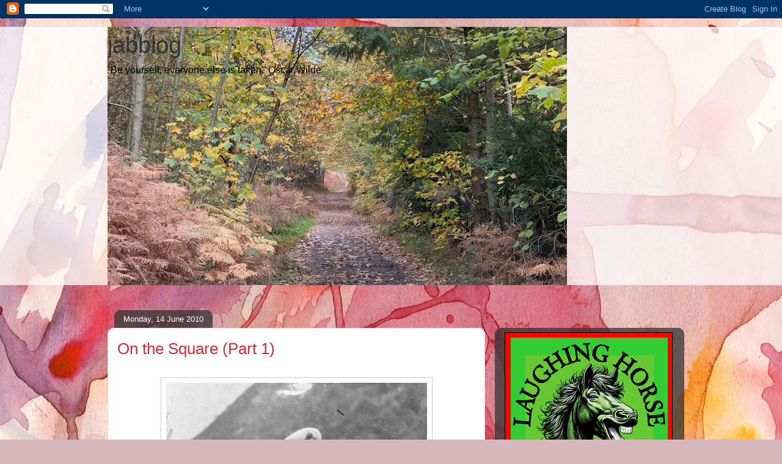

--- FILE ---
content_type: text/html; charset=UTF-8
request_url: https://jabblog-jabblog.blogspot.com/2010/06/on-square-part-1.html
body_size: 26903
content:
<!DOCTYPE html>
<html class='v2' dir='ltr' lang='en-GB'>
<head>
<link href='https://www.blogger.com/static/v1/widgets/335934321-css_bundle_v2.css' rel='stylesheet' type='text/css'/>
<meta content='width=1100' name='viewport'/>
<meta content='text/html; charset=UTF-8' http-equiv='Content-Type'/>
<meta content='blogger' name='generator'/>
<link href='https://jabblog-jabblog.blogspot.com/favicon.ico' rel='icon' type='image/x-icon'/>
<link href='https://jabblog-jabblog.blogspot.com/2010/06/on-square-part-1.html' rel='canonical'/>
<link rel="alternate" type="application/atom+xml" title="jabblog - Atom" href="https://jabblog-jabblog.blogspot.com/feeds/posts/default" />
<link rel="alternate" type="application/rss+xml" title="jabblog - RSS" href="https://jabblog-jabblog.blogspot.com/feeds/posts/default?alt=rss" />
<link rel="service.post" type="application/atom+xml" title="jabblog - Atom" href="https://www.blogger.com/feeds/2060029060849550094/posts/default" />

<link rel="alternate" type="application/atom+xml" title="jabblog - Atom" href="https://jabblog-jabblog.blogspot.com/feeds/6700371359825315161/comments/default" />
<!--Can't find substitution for tag [blog.ieCssRetrofitLinks]-->
<link href='https://blogger.googleusercontent.com/img/b/R29vZ2xl/AVvXsEhcWYy8l01GsPrF5xIzRHBk2cnS2AVbeQ5SgX7cI7T6hm9wbXDCl-VQd2_VNkx5EBBer2IXvVr3pojCTxIerUCyybLLv3tSYrDckouxGZCl6ziTi6sYv4soNpB1Lxw6hoaJmIe1xzB5tpo/s640/img146.jpg' rel='image_src'/>
<meta content='https://jabblog-jabblog.blogspot.com/2010/06/on-square-part-1.html' property='og:url'/>
<meta content='On the Square (Part 1)' property='og:title'/>
<meta content=' Hong Kong 1928 - aged 24 For more than sixty of his eighty-four years of life my father was a practising Freemason. His father, who drowned...' property='og:description'/>
<meta content='https://blogger.googleusercontent.com/img/b/R29vZ2xl/AVvXsEhcWYy8l01GsPrF5xIzRHBk2cnS2AVbeQ5SgX7cI7T6hm9wbXDCl-VQd2_VNkx5EBBer2IXvVr3pojCTxIerUCyybLLv3tSYrDckouxGZCl6ziTi6sYv4soNpB1Lxw6hoaJmIe1xzB5tpo/w1200-h630-p-k-no-nu/img146.jpg' property='og:image'/>
<title>jabblog: On the Square (Part 1)</title>
<style id='page-skin-1' type='text/css'><!--
/*
-----------------------------------------------
Blogger Template Style
Name:     Awesome Inc.
Designer: Tina Chen
URL:      tinachen.org
----------------------------------------------- */
/* Content
----------------------------------------------- */
body {
font: normal normal 13px Arial, Tahoma, Helvetica, FreeSans, sans-serif;
color: #333333;
background: #d5b7bc url(//themes.googleusercontent.com/image?id=0BwVBOzw_-hbMOGFhZWQ3YjgtZGZiZC00ODlhLWFkNmQtMzRmZmQzMjAxNTY0) repeat-x fixed center center /* Credit:jusant (https://www.istockphoto.com/googleimages.php?id=5359589&amp;platform=blogger) */;
}
html body .content-outer {
min-width: 0;
max-width: 100%;
width: 100%;
}
a:link {
text-decoration: none;
color: #d52a33;
}
a:visited {
text-decoration: none;
color: #7d181e;
}
a:hover {
text-decoration: underline;
color: #d52a33;
}
.body-fauxcolumn-outer .cap-top {
position: absolute;
z-index: 1;
height: 276px;
width: 100%;
background: transparent none repeat-x scroll top left;
_background-image: none;
}
/* Columns
----------------------------------------------- */
.content-inner {
padding: 0;
}
.header-inner .section {
margin: 0 16px;
}
.tabs-inner .section {
margin: 0 16px;
}
.main-inner {
padding-top: 60px;
}
.main-inner .column-center-inner,
.main-inner .column-left-inner,
.main-inner .column-right-inner {
padding: 0 5px;
}
*+html body .main-inner .column-center-inner {
margin-top: -60px;
}
#layout .main-inner .column-center-inner {
margin-top: 0;
}
/* Header
----------------------------------------------- */
.header-outer {
margin: 14px 0 10px 0;
background: transparent url(https://resources.blogblog.com/blogblog/data/1kt/awesomeinc/header_gradient_artsy.png) repeat scroll 0 0;
}
.Header h1 {
font: normal normal 38px Arial, Tahoma, Helvetica, FreeSans, sans-serif;
color: #333333;
text-shadow: 0 0 -1px #000000;
}
.Header h1 a {
color: #333333;
}
.Header .description {
font: normal normal 16px Arial, Tahoma, Helvetica, FreeSans, sans-serif;
color: #000000;
}
.header-inner .Header .titlewrapper,
.header-inner .Header .descriptionwrapper {
padding-left: 0;
padding-right: 0;
margin-bottom: 0;
}
.header-inner .Header .titlewrapper {
padding-top: 9px;
}
/* Tabs
----------------------------------------------- */
.tabs-outer {
overflow: hidden;
position: relative;
background: transparent url(https://resources.blogblog.com/blogblog/data/1kt/awesomeinc/tabs_gradient_artsy.png) repeat scroll 0 0;
}
#layout .tabs-outer {
overflow: visible;
}
.tabs-cap-top, .tabs-cap-bottom {
position: absolute;
width: 100%;
border-top: 1px solid #ce5f70;
}
.tabs-cap-bottom {
bottom: 0;
}
.tabs-inner .widget li a {
display: inline-block;
margin: 0;
padding: .6em 1.5em;
font: normal normal 13px Arial, Tahoma, Helvetica, FreeSans, sans-serif;
color: #ffffff;
border-top: 1px solid #ce5f70;
border-bottom: 1px solid #ce5f70;
border-left: 1px solid #ce5f70;
height: 16px;
line-height: 16px;
}
.tabs-inner .widget li:last-child a {
border-right: 1px solid #ce5f70;
}
.tabs-inner .widget li.selected a, .tabs-inner .widget li a:hover {
background: #000000 url(https://resources.blogblog.com/blogblog/data/1kt/awesomeinc/tabs_gradient_artsy.png) repeat-x scroll 0 -100px;
color: #ffffff;
}
/* Headings
----------------------------------------------- */
h2 {
font: normal bold 14px Arial, Tahoma, Helvetica, FreeSans, sans-serif;
color: #ffffff;
}
/* Widgets
----------------------------------------------- */
.main-inner .section {
margin: 0 27px;
padding: 0;
}
.main-inner .column-left-outer,
.main-inner .column-right-outer {
margin-top: 0;
}
#layout .main-inner .column-left-outer,
#layout .main-inner .column-right-outer {
margin-top: 0;
}
.main-inner .column-left-inner,
.main-inner .column-right-inner {
background: transparent url(https://resources.blogblog.com/blogblog/data/1kt/awesomeinc/tabs_gradient_artsy.png) repeat 0 0;
-moz-box-shadow: 0 0 0 rgba(0, 0, 0, .2);
-webkit-box-shadow: 0 0 0 rgba(0, 0, 0, .2);
-goog-ms-box-shadow: 0 0 0 rgba(0, 0, 0, .2);
box-shadow: 0 0 0 rgba(0, 0, 0, .2);
-moz-border-radius: 10px;
-webkit-border-radius: 10px;
-goog-ms-border-radius: 10px;
border-radius: 10px;
}
#layout .main-inner .column-left-inner,
#layout .main-inner .column-right-inner {
margin-top: 0;
}
.sidebar .widget {
font: normal normal 13px Arial, Tahoma, Helvetica, FreeSans, sans-serif;
color: #ffffff;
}
.sidebar .widget a:link {
color: #dab7bc;
}
.sidebar .widget a:visited {
color: #dac399;
}
.sidebar .widget a:hover {
color: #dab7bc;
}
.sidebar .widget h2 {
text-shadow: 0 0 -1px #000000;
}
.main-inner .widget {
background-color: transparent;
border: 1px solid transparent;
padding: 0 0 15px;
margin: 20px -16px;
-moz-box-shadow: 0 0 0 rgba(0, 0, 0, .2);
-webkit-box-shadow: 0 0 0 rgba(0, 0, 0, .2);
-goog-ms-box-shadow: 0 0 0 rgba(0, 0, 0, .2);
box-shadow: 0 0 0 rgba(0, 0, 0, .2);
-moz-border-radius: 10px;
-webkit-border-radius: 10px;
-goog-ms-border-radius: 10px;
border-radius: 10px;
}
.main-inner .widget h2 {
margin: 0 -0;
padding: .6em 0 .5em;
border-bottom: 1px solid transparent;
}
.footer-inner .widget h2 {
padding: 0 0 .4em;
border-bottom: 1px solid transparent;
}
.main-inner .widget h2 + div, .footer-inner .widget h2 + div {
border-top: 0 solid transparent;
padding-top: 8px;
}
.main-inner .widget .widget-content {
margin: 0 -0;
padding: 7px 0 0;
}
.main-inner .widget ul, .main-inner .widget #ArchiveList ul.flat {
margin: -8px -15px 0;
padding: 0;
list-style: none;
}
.main-inner .widget #ArchiveList {
margin: -8px 0 0;
}
.main-inner .widget ul li, .main-inner .widget #ArchiveList ul.flat li {
padding: .5em 15px;
text-indent: 0;
color: #ffffff;
border-top: 0 solid transparent;
border-bottom: 1px solid transparent;
}
.main-inner .widget #ArchiveList ul li {
padding-top: .25em;
padding-bottom: .25em;
}
.main-inner .widget ul li:first-child, .main-inner .widget #ArchiveList ul.flat li:first-child {
border-top: none;
}
.main-inner .widget ul li:last-child, .main-inner .widget #ArchiveList ul.flat li:last-child {
border-bottom: none;
}
.post-body {
position: relative;
}
.main-inner .widget .post-body ul {
padding: 0 2.5em;
margin: .5em 0;
list-style: disc;
}
.main-inner .widget .post-body ul li {
padding: 0.25em 0;
margin-bottom: .25em;
color: #333333;
border: none;
}
.footer-inner .widget ul {
padding: 0;
list-style: none;
}
.widget .zippy {
color: #ffffff;
}
/* Posts
----------------------------------------------- */
body .main-inner .Blog {
padding: 0;
margin-bottom: 1em;
background-color: transparent;
border: none;
-moz-box-shadow: 0 0 0 rgba(0, 0, 0, 0);
-webkit-box-shadow: 0 0 0 rgba(0, 0, 0, 0);
-goog-ms-box-shadow: 0 0 0 rgba(0, 0, 0, 0);
box-shadow: 0 0 0 rgba(0, 0, 0, 0);
}
.main-inner .section:last-child .Blog:last-child {
padding: 0;
margin-bottom: 1em;
}
.main-inner .widget h2.date-header {
margin: 0 -15px 1px;
padding: 0 0 0 0;
font: normal normal 13px Arial, Tahoma, Helvetica, FreeSans, sans-serif;
color: #ffffff;
background: transparent url(https://resources.blogblog.com/blogblog/data/1kt/awesomeinc/tabs_gradient_artsy.png) repeat fixed center center;
border-top: 0 solid transparent;
border-bottom: 1px solid transparent;
-moz-border-radius-topleft: 10px;
-moz-border-radius-topright: 10px;
-webkit-border-top-left-radius: 10px;
-webkit-border-top-right-radius: 10px;
border-top-left-radius: 10px;
border-top-right-radius: 10px;
position: absolute;
bottom: 100%;
left: 25px;
text-shadow: 0 0 -1px #000000;
}
.main-inner .widget h2.date-header span {
font: normal normal 13px Arial, Tahoma, Helvetica, FreeSans, sans-serif;
display: block;
padding: .5em 15px;
border-left: 0 solid transparent;
border-right: 0 solid transparent;
}
.date-outer {
position: relative;
margin: 60px 0 20px;
padding: 0 15px;
background-color: #ffffff;
border: 1px solid #f4d3cc;
-moz-box-shadow: 0 0 0 rgba(0, 0, 0, .2);
-webkit-box-shadow: 0 0 0 rgba(0, 0, 0, .2);
-goog-ms-box-shadow: 0 0 0 rgba(0, 0, 0, .2);
box-shadow: 0 0 0 rgba(0, 0, 0, .2);
-moz-border-radius: 10px;
-webkit-border-radius: 10px;
-goog-ms-border-radius: 10px;
border-radius: 10px;
}
.date-outer:first-child {
margin-top: 0;
}
.date-outer:last-child {
margin-bottom: 0;
-moz-border-radius-bottomleft: 0;
-moz-border-radius-bottomright: 0;
-webkit-border-bottom-left-radius: 0;
-webkit-border-bottom-right-radius: 0;
-goog-ms-border-bottom-left-radius: 0;
-goog-ms-border-bottom-right-radius: 0;
border-bottom-left-radius: 0;
border-bottom-right-radius: 0;
}
.date-posts {
margin: 0 -0;
padding: 0 0;
clear: both;
}
.post-outer, .inline-ad {
border-top: 1px solid #f4d3cc;
margin: 0 -0;
padding: 15px 0;
}
.post-outer {
padding-bottom: 10px;
}
.post-outer:first-child {
padding-top: 10px;
border-top: none;
}
.post-outer:last-child, .inline-ad:last-child {
border-bottom: none;
}
.post-body {
position: relative;
}
.post-body img {
padding: 8px;
background: #ffffff;
border: 1px solid #cccccc;
-moz-box-shadow: 0 0 0 rgba(0, 0, 0, .2);
-webkit-box-shadow: 0 0 0 rgba(0, 0, 0, .2);
box-shadow: 0 0 0 rgba(0, 0, 0, .2);
-moz-border-radius: 0;
-webkit-border-radius: 0;
border-radius: 0;
}
h3.post-title, h4 {
font: normal normal 26px Arial, Tahoma, Helvetica, FreeSans, sans-serif;
color: #d52a33;
}
h3.post-title a {
font: normal normal 26px Arial, Tahoma, Helvetica, FreeSans, sans-serif;
color: #d52a33;
}
h3.post-title a:hover {
color: #d52a33;
text-decoration: underline;
}
.post-header {
margin: 0 0 1em;
}
.post-body {
line-height: 1.4;
}
.post-outer h2 {
color: #333333;
}
.post-footer {
margin: 1.5em 0 0;
}
#blog-pager {
padding: 15px;
font-size: 120%;
background-color: #ffffff;
border: 1px solid transparent;
-moz-box-shadow: 0 0 0 rgba(0, 0, 0, .2);
-webkit-box-shadow: 0 0 0 rgba(0, 0, 0, .2);
-goog-ms-box-shadow: 0 0 0 rgba(0, 0, 0, .2);
box-shadow: 0 0 0 rgba(0, 0, 0, .2);
-moz-border-radius: 10px;
-webkit-border-radius: 10px;
-goog-ms-border-radius: 10px;
border-radius: 10px;
-moz-border-radius-topleft: 0;
-moz-border-radius-topright: 0;
-webkit-border-top-left-radius: 0;
-webkit-border-top-right-radius: 0;
-goog-ms-border-top-left-radius: 0;
-goog-ms-border-top-right-radius: 0;
border-top-left-radius: 0;
border-top-right-radius-topright: 0;
margin-top: 0;
}
.blog-feeds, .post-feeds {
margin: 1em 0;
text-align: center;
color: #333333;
}
.blog-feeds a, .post-feeds a {
color: #ffffff;
}
.blog-feeds a:visited, .post-feeds a:visited {
color: #ffffff;
}
.blog-feeds a:hover, .post-feeds a:hover {
color: #ffffff;
}
.post-outer .comments {
margin-top: 2em;
}
/* Comments
----------------------------------------------- */
.comments .comments-content .icon.blog-author {
background-repeat: no-repeat;
background-image: url([data-uri]);
}
.comments .comments-content .loadmore a {
border-top: 1px solid #ce5f70;
border-bottom: 1px solid #ce5f70;
}
.comments .continue {
border-top: 2px solid #ce5f70;
}
/* Footer
----------------------------------------------- */
.footer-outer {
margin: -0 0 -1px;
padding: 0 0 0;
color: #333333;
overflow: hidden;
}
.footer-fauxborder-left {
border-top: 1px solid transparent;
background: transparent url(https://resources.blogblog.com/blogblog/data/1kt/awesomeinc/header_gradient_artsy.png) repeat scroll 0 0;
-moz-box-shadow: 0 0 0 rgba(0, 0, 0, .2);
-webkit-box-shadow: 0 0 0 rgba(0, 0, 0, .2);
-goog-ms-box-shadow: 0 0 0 rgba(0, 0, 0, .2);
box-shadow: 0 0 0 rgba(0, 0, 0, .2);
margin: 0 -0;
}
/* Mobile
----------------------------------------------- */
body.mobile {
background-size: 100% auto;
}
.mobile .body-fauxcolumn-outer {
background: transparent none repeat scroll top left;
}
*+html body.mobile .main-inner .column-center-inner {
margin-top: 0;
}
.mobile .main-inner .widget {
padding: 0 0 15px;
}
.mobile .main-inner .widget h2 + div,
.mobile .footer-inner .widget h2 + div {
border-top: none;
padding-top: 0;
}
.mobile .footer-inner .widget h2 {
padding: 0.5em 0;
border-bottom: none;
}
.mobile .main-inner .widget .widget-content {
margin: 0;
padding: 7px 0 0;
}
.mobile .main-inner .widget ul,
.mobile .main-inner .widget #ArchiveList ul.flat {
margin: 0 -15px 0;
}
.mobile .main-inner .widget h2.date-header {
left: 0;
}
.mobile .date-header span {
padding: 0.4em 0;
}
.mobile .date-outer:first-child {
margin-bottom: 0;
border: 1px solid #f4d3cc;
-moz-border-radius-topleft: 10px;
-moz-border-radius-topright: 10px;
-webkit-border-top-left-radius: 10px;
-webkit-border-top-right-radius: 10px;
-goog-ms-border-top-left-radius: 10px;
-goog-ms-border-top-right-radius: 10px;
border-top-left-radius: 10px;
border-top-right-radius: 10px;
}
.mobile .date-outer {
border-color: #f4d3cc;
border-width: 0 1px 1px;
}
.mobile .date-outer:last-child {
margin-bottom: 0;
}
.mobile .main-inner {
padding: 0;
}
.mobile .header-inner .section {
margin: 0;
}
.mobile .post-outer, .mobile .inline-ad {
padding: 5px 0;
}
.mobile .tabs-inner .section {
margin: 0 10px;
}
.mobile .main-inner .widget h2 {
margin: 0;
padding: 0;
}
.mobile .main-inner .widget h2.date-header span {
padding: 0;
}
.mobile .main-inner .widget .widget-content {
margin: 0;
padding: 7px 0 0;
}
.mobile #blog-pager {
border: 1px solid transparent;
background: transparent url(https://resources.blogblog.com/blogblog/data/1kt/awesomeinc/header_gradient_artsy.png) repeat scroll 0 0;
}
.mobile .main-inner .column-left-inner,
.mobile .main-inner .column-right-inner {
background: transparent url(https://resources.blogblog.com/blogblog/data/1kt/awesomeinc/tabs_gradient_artsy.png) repeat 0 0;
-moz-box-shadow: none;
-webkit-box-shadow: none;
-goog-ms-box-shadow: none;
box-shadow: none;
}
.mobile .date-posts {
margin: 0;
padding: 0;
}
.mobile .footer-fauxborder-left {
margin: 0;
border-top: inherit;
}
.mobile .main-inner .section:last-child .Blog:last-child {
margin-bottom: 0;
}
.mobile-index-contents {
color: #333333;
}
.mobile .mobile-link-button {
background: #d52a33 url(https://resources.blogblog.com/blogblog/data/1kt/awesomeinc/tabs_gradient_artsy.png) repeat scroll 0 0;
}
.mobile-link-button a:link, .mobile-link-button a:visited {
color: #ffffff;
}
.mobile .tabs-inner .PageList .widget-content {
background: transparent;
border-top: 1px solid;
border-color: #ce5f70;
color: #ffffff;
}
.mobile .tabs-inner .PageList .widget-content .pagelist-arrow {
border-left: 1px solid #ce5f70;
}

--></style>
<style id='template-skin-1' type='text/css'><!--
body {
min-width: 960px;
}
.content-outer, .content-fauxcolumn-outer, .region-inner {
min-width: 960px;
max-width: 960px;
_width: 960px;
}
.main-inner .columns {
padding-left: 0;
padding-right: 310px;
}
.main-inner .fauxcolumn-center-outer {
left: 0;
right: 310px;
/* IE6 does not respect left and right together */
_width: expression(this.parentNode.offsetWidth -
parseInt("0") -
parseInt("310px") + 'px');
}
.main-inner .fauxcolumn-left-outer {
width: 0;
}
.main-inner .fauxcolumn-right-outer {
width: 310px;
}
.main-inner .column-left-outer {
width: 0;
right: 100%;
margin-left: -0;
}
.main-inner .column-right-outer {
width: 310px;
margin-right: -310px;
}
#layout {
min-width: 0;
}
#layout .content-outer {
min-width: 0;
width: 800px;
}
#layout .region-inner {
min-width: 0;
width: auto;
}
body#layout div.add_widget {
padding: 8px;
}
body#layout div.add_widget a {
margin-left: 32px;
}
--></style>
<style>
    body {background-image:url(\/\/themes.googleusercontent.com\/image?id=0BwVBOzw_-hbMOGFhZWQ3YjgtZGZiZC00ODlhLWFkNmQtMzRmZmQzMjAxNTY0);}
    
@media (max-width: 200px) { body {background-image:url(\/\/themes.googleusercontent.com\/image?id=0BwVBOzw_-hbMOGFhZWQ3YjgtZGZiZC00ODlhLWFkNmQtMzRmZmQzMjAxNTY0&options=w200);}}
@media (max-width: 400px) and (min-width: 201px) { body {background-image:url(\/\/themes.googleusercontent.com\/image?id=0BwVBOzw_-hbMOGFhZWQ3YjgtZGZiZC00ODlhLWFkNmQtMzRmZmQzMjAxNTY0&options=w400);}}
@media (max-width: 800px) and (min-width: 401px) { body {background-image:url(\/\/themes.googleusercontent.com\/image?id=0BwVBOzw_-hbMOGFhZWQ3YjgtZGZiZC00ODlhLWFkNmQtMzRmZmQzMjAxNTY0&options=w800);}}
@media (max-width: 1200px) and (min-width: 801px) { body {background-image:url(\/\/themes.googleusercontent.com\/image?id=0BwVBOzw_-hbMOGFhZWQ3YjgtZGZiZC00ODlhLWFkNmQtMzRmZmQzMjAxNTY0&options=w1200);}}
/* Last tag covers anything over one higher than the previous max-size cap. */
@media (min-width: 1201px) { body {background-image:url(\/\/themes.googleusercontent.com\/image?id=0BwVBOzw_-hbMOGFhZWQ3YjgtZGZiZC00ODlhLWFkNmQtMzRmZmQzMjAxNTY0&options=w1600);}}
  </style>
<link href='https://www.blogger.com/dyn-css/authorization.css?targetBlogID=2060029060849550094&amp;zx=a612ebcd-f8d5-44d0-9330-5746c09fe019' media='none' onload='if(media!=&#39;all&#39;)media=&#39;all&#39;' rel='stylesheet'/><noscript><link href='https://www.blogger.com/dyn-css/authorization.css?targetBlogID=2060029060849550094&amp;zx=a612ebcd-f8d5-44d0-9330-5746c09fe019' rel='stylesheet'/></noscript>
<meta name='google-adsense-platform-account' content='ca-host-pub-1556223355139109'/>
<meta name='google-adsense-platform-domain' content='blogspot.com'/>

<script async src="https://pagead2.googlesyndication.com/pagead/js/adsbygoogle.js?client=ca-pub-7001082626952646&host=ca-host-pub-1556223355139109" crossorigin="anonymous"></script>

<!-- data-ad-client=ca-pub-7001082626952646 -->

<link rel="stylesheet" href="https://fonts.googleapis.com/css2?display=swap&family=Comic+Neue"></head>
<body class='loading variant-artsy'>
<div class='navbar section' id='navbar' name='Navbar'><div class='widget Navbar' data-version='1' id='Navbar1'><script type="text/javascript">
    function setAttributeOnload(object, attribute, val) {
      if(window.addEventListener) {
        window.addEventListener('load',
          function(){ object[attribute] = val; }, false);
      } else {
        window.attachEvent('onload', function(){ object[attribute] = val; });
      }
    }
  </script>
<div id="navbar-iframe-container"></div>
<script type="text/javascript" src="https://apis.google.com/js/platform.js"></script>
<script type="text/javascript">
      gapi.load("gapi.iframes:gapi.iframes.style.bubble", function() {
        if (gapi.iframes && gapi.iframes.getContext) {
          gapi.iframes.getContext().openChild({
              url: 'https://www.blogger.com/navbar/2060029060849550094?po\x3d6700371359825315161\x26origin\x3dhttps://jabblog-jabblog.blogspot.com',
              where: document.getElementById("navbar-iframe-container"),
              id: "navbar-iframe"
          });
        }
      });
    </script><script type="text/javascript">
(function() {
var script = document.createElement('script');
script.type = 'text/javascript';
script.src = '//pagead2.googlesyndication.com/pagead/js/google_top_exp.js';
var head = document.getElementsByTagName('head')[0];
if (head) {
head.appendChild(script);
}})();
</script>
</div></div>
<div class='body-fauxcolumns'>
<div class='fauxcolumn-outer body-fauxcolumn-outer'>
<div class='cap-top'>
<div class='cap-left'></div>
<div class='cap-right'></div>
</div>
<div class='fauxborder-left'>
<div class='fauxborder-right'></div>
<div class='fauxcolumn-inner'>
</div>
</div>
<div class='cap-bottom'>
<div class='cap-left'></div>
<div class='cap-right'></div>
</div>
</div>
</div>
<div class='content'>
<div class='content-fauxcolumns'>
<div class='fauxcolumn-outer content-fauxcolumn-outer'>
<div class='cap-top'>
<div class='cap-left'></div>
<div class='cap-right'></div>
</div>
<div class='fauxborder-left'>
<div class='fauxborder-right'></div>
<div class='fauxcolumn-inner'>
</div>
</div>
<div class='cap-bottom'>
<div class='cap-left'></div>
<div class='cap-right'></div>
</div>
</div>
</div>
<div class='content-outer'>
<div class='content-cap-top cap-top'>
<div class='cap-left'></div>
<div class='cap-right'></div>
</div>
<div class='fauxborder-left content-fauxborder-left'>
<div class='fauxborder-right content-fauxborder-right'></div>
<div class='content-inner'>
<header>
<div class='header-outer'>
<div class='header-cap-top cap-top'>
<div class='cap-left'></div>
<div class='cap-right'></div>
</div>
<div class='fauxborder-left header-fauxborder-left'>
<div class='fauxborder-right header-fauxborder-right'></div>
<div class='region-inner header-inner'>
<div class='header section' id='header' name='Header'><div class='widget Header' data-version='1' id='Header1'>
<div id='header-inner' style='background-image: url("https://blogger.googleusercontent.com/img/a/AVvXsEj2VzxJxU_-OQQS4LxvcKEK7_pa5h1ZVcqF-QBruyFK9uHcB3SIc7iZeR3jbZxk6v8STeJ7vIiv66ZY4Kx9IdZuR0qkN2j5ld5GsNJSELTbfa95vlpFxZgGPdF9j9k2qH1zhYs3kKU97uEQLH8ug_eEzavDbIjv9B3j_QuqP7Xjtweglh3kEARjhMZ4kPNJ=s752"); background-position: left; min-height: 423px; _height: 423px; background-repeat: no-repeat; '>
<div class='titlewrapper' style='background: transparent'>
<h1 class='title' style='background: transparent; border-width: 0px'>
<a href='https://jabblog-jabblog.blogspot.com/'>
jabblog
</a>
</h1>
</div>
<div class='descriptionwrapper'>
<p class='description'><span>'Be yourself, everyone else is taken.' Oscar Wilde</span></p>
</div>
</div>
</div></div>
</div>
</div>
<div class='header-cap-bottom cap-bottom'>
<div class='cap-left'></div>
<div class='cap-right'></div>
</div>
</div>
</header>
<div class='tabs-outer'>
<div class='tabs-cap-top cap-top'>
<div class='cap-left'></div>
<div class='cap-right'></div>
</div>
<div class='fauxborder-left tabs-fauxborder-left'>
<div class='fauxborder-right tabs-fauxborder-right'></div>
<div class='region-inner tabs-inner'>
<div class='tabs no-items section' id='crosscol' name='Cross-column'></div>
<div class='tabs no-items section' id='crosscol-overflow' name='Cross-Column 2'></div>
</div>
</div>
<div class='tabs-cap-bottom cap-bottom'>
<div class='cap-left'></div>
<div class='cap-right'></div>
</div>
</div>
<div class='main-outer'>
<div class='main-cap-top cap-top'>
<div class='cap-left'></div>
<div class='cap-right'></div>
</div>
<div class='fauxborder-left main-fauxborder-left'>
<div class='fauxborder-right main-fauxborder-right'></div>
<div class='region-inner main-inner'>
<div class='columns fauxcolumns'>
<div class='fauxcolumn-outer fauxcolumn-center-outer'>
<div class='cap-top'>
<div class='cap-left'></div>
<div class='cap-right'></div>
</div>
<div class='fauxborder-left'>
<div class='fauxborder-right'></div>
<div class='fauxcolumn-inner'>
</div>
</div>
<div class='cap-bottom'>
<div class='cap-left'></div>
<div class='cap-right'></div>
</div>
</div>
<div class='fauxcolumn-outer fauxcolumn-left-outer'>
<div class='cap-top'>
<div class='cap-left'></div>
<div class='cap-right'></div>
</div>
<div class='fauxborder-left'>
<div class='fauxborder-right'></div>
<div class='fauxcolumn-inner'>
</div>
</div>
<div class='cap-bottom'>
<div class='cap-left'></div>
<div class='cap-right'></div>
</div>
</div>
<div class='fauxcolumn-outer fauxcolumn-right-outer'>
<div class='cap-top'>
<div class='cap-left'></div>
<div class='cap-right'></div>
</div>
<div class='fauxborder-left'>
<div class='fauxborder-right'></div>
<div class='fauxcolumn-inner'>
</div>
</div>
<div class='cap-bottom'>
<div class='cap-left'></div>
<div class='cap-right'></div>
</div>
</div>
<!-- corrects IE6 width calculation -->
<div class='columns-inner'>
<div class='column-center-outer'>
<div class='column-center-inner'>
<div class='main section' id='main' name='Main'><div class='widget Blog' data-version='1' id='Blog1'>
<div class='blog-posts hfeed'>

          <div class="date-outer">
        
<h2 class='date-header'><span>Monday, 14 June 2010</span></h2>

          <div class="date-posts">
        
<div class='post-outer'>
<div class='post hentry uncustomized-post-template' itemprop='blogPost' itemscope='itemscope' itemtype='http://schema.org/BlogPosting'>
<meta content='https://blogger.googleusercontent.com/img/b/R29vZ2xl/AVvXsEhcWYy8l01GsPrF5xIzRHBk2cnS2AVbeQ5SgX7cI7T6hm9wbXDCl-VQd2_VNkx5EBBer2IXvVr3pojCTxIerUCyybLLv3tSYrDckouxGZCl6ziTi6sYv4soNpB1Lxw6hoaJmIe1xzB5tpo/s640/img146.jpg' itemprop='image_url'/>
<meta content='2060029060849550094' itemprop='blogId'/>
<meta content='6700371359825315161' itemprop='postId'/>
<a name='6700371359825315161'></a>
<h3 class='post-title entry-title' itemprop='name'>
On the Square (Part 1)
</h3>
<div class='post-header'>
<div class='post-header-line-1'></div>
</div>
<div class='post-body entry-content' id='post-body-6700371359825315161' itemprop='description articleBody'>
<span xmlns=""></span><br />
<div class="separator" style="clear: both; text-align: center;"><a href="https://blogger.googleusercontent.com/img/b/R29vZ2xl/AVvXsEhcWYy8l01GsPrF5xIzRHBk2cnS2AVbeQ5SgX7cI7T6hm9wbXDCl-VQd2_VNkx5EBBer2IXvVr3pojCTxIerUCyybLLv3tSYrDckouxGZCl6ziTi6sYv4soNpB1Lxw6hoaJmIe1xzB5tpo/s1600/img146.jpg" imageanchor="1" style="margin-left: 1em; margin-right: 1em;"><img border="0" height="640" qu="true" src="https://blogger.googleusercontent.com/img/b/R29vZ2xl/AVvXsEhcWYy8l01GsPrF5xIzRHBk2cnS2AVbeQ5SgX7cI7T6hm9wbXDCl-VQd2_VNkx5EBBer2IXvVr3pojCTxIerUCyybLLv3tSYrDckouxGZCl6ziTi6sYv4soNpB1Lxw6hoaJmIe1xzB5tpo/s640/img146.jpg" width="427" /></a></div><div style="text-align: center;"><span style="color: blue; font-family: Comic Sans MS; font-size: 10pt;"><em>Hong Kong 1928 - aged 24</em></span></div><span style="color: blue;"><span style="font-family: Comic Sans MS; font-size: 10pt;">For more than sixty of his eighty-four years of life my father was a practising Freemason. His father, who drowned when his ship went down off Sheerness in 1914, was also a Freemason. In fact, his Masonic regalia was washed ashore and returned to his widow and eventually passed on to the youngest of her three sons, my father, who was then ten years old. He in turn passed it on to his only son, my late brother, in whose care it went up in flames with the rest of his possessions in a log cabin in BC, Canada many years ago. </span><span style="font-family: Comic Sans MS; font-size: 10pt;">Freemasons who have only just met me know within a very short time of conversing with me that I am a Freemason's daughter, not because I tell them but because there are certain expressions or words I use that are a key to this knowledge. I don't know what they are! I used to observe my father discovering a brother mason through apparently casual conversation but never fathomed how he did it. </span></span><br />
<span style="color: blue; font-family: Comic Sans MS; font-size: 10pt;">My father always maintained that Freemasonry was not a secret society but rather a society with secrets; there is a subtle difference. He often stated that anyone could find out anything about Freemasonry if they carried out some research. Throughout his time in the Royal Navy, which totalled more than thirty years, he knew that, as a Master Mason, wherever he went in the world he would be welcomed as a brother at any Masonic Lodge governed by or affiliated to the United Grand Lodge of England. The language might be different but the ritual was familiar and comforting. Added to this was the fact that he was an accomplished organist and pianist and could be called upon to play at meetings if required. At a time when naval commissions could take three years, recognisable surroundings and ceremonies provided a pleasant change from shipboard life and a reminder of home in often exotic locations. </span><br />
<span style="color: blue; font-family: Comic Sans MS; font-size: 10pt;">My father's eldest brother, Will, was also a Freemason and continued his participation after he emigrated to Canada. Whether Harry, their middle brother and their mother's favourite, was ever initiated was never known since he removed himself from the family and cut all contact, leaving their mother heartbroken for the remainder of her life. </span><br />
<span style="color: blue; font-family: Comic Sans MS; font-size: 10pt;">It is not clear how and why Freemasonry arose as an organisation. In its ritual it makes reference to the builders of King Solomon's Temple but I have always thought that its origins lay in the formal foundation of guilds of stonemasons. I suspect I was told this indirectly by my father as I'm sure this is what he believed. </span><br />
<span style="color: blue; font-family: Comic Sans MS; font-size: 10pt;">The term freemason was believed to have been coined in the fourteenth century and there are several definitions of it. One of these describes a worker in free-stone. Quarry stone used in everyday building was unevenly laid down and had either a coarse crooked grain or a grain like that of a plank of pine wood. This meant that it could not be cut or carved with any degree of accuracy as it might split along any of its grains. Stone used for carving needed to have either no grain or a very fine grain so that it could be worked without cracking or chipping and could be polished if required. This stone was called free-stone. Thus a mason working with this material would be known as a free-stone mason. </span><br />
<span style="color: blue; font-family: Comic Sans MS; font-size: 10pt;">Another definition describes how local stonemasons under normal circumstances were constrained by guilds and civil law to work only in their own parishes. However, masons involved in church and cathedral work were not restricted and could move freely from parish to parish. This was at a time when an ordinary workman going into a parish other than his own would be regarded as a foreigner, even if he had travelled from a neighbouring parish. Street riots could be caused by incursions from such outsiders.</span><br />
<span style="color: blue; font-family: Comic Sans MS; font-size: 10pt;">Mediaeval stonemasons traditionally served a seven-year apprenticeship. Apprentices were indentured, or under contract, to their masters in payment for their training. At the end of his contract the apprentice would be examined and then set free as a master mason to follow his trade. Accordingly a master mason was considered to be a free mason.</span><br />
<span style="color: blue; font-family: Comic Sans MS; font-size: 10pt;">A city or town charter is a legal document establishing a municipality which is a clearly defined area governed by a mayor and his council. This concept was developed in Europe in mediaeval times. When a town was granted a charter it was able to govern itself and its residents became citizens, free from bondage to local landowners. Within the town or city walls there was freedom from serfdom. Outside serfdom persisted legally up to the 17<sup>th</sup> century in England. So a mason in a chartered town would be a free citizen while a mason outside the walls would not be free. Strangers entering a municipality with the intention of living there might receive their freedom or citizenship after a residential period of one year and one day.</span><br />
<span style="color: blue; font-family: Comic Sans MS; font-size: 10pt;">Free stonemasons working on ecclesiastical buildings restricted their contact to other masons, keeping themselves apart from local workmen working with them. It would appear that they did this under the authority of the church. Stonemasons were highly skilled, the élite of the workforce and held in great respect by other less accomplished artisans. The craft attracted the more ambitious candidates among otherwise poorly-educated recruits.</span><br />
<span style="color: blue; font-family: Comic Sans MS; font-size: 10pt;">It is uncertain how or when or even why guilds of working or operative masons began to accept speculative, intellectual, non-operative masons. What is known is that some lodges in England were composed entirely of non-operative masons by 1646. </span><br />
<span style="color: blue; font-family: Comic Sans MS; font-size: 10pt;">Where does the expression 'on the square' come from? It is understood as meaning an individual behaving honestly and straightforwardly in his dealings with his fellow man. Around 945 BC, at the time of the construction of King Solomon's Temple, the ancient Egyptians referred to truth and justice as being 'on the square.' In 500 BC Confucius spoke of 'the squareness of actions' and Aristotle in 350 BC linked 'square actions' with honest behaviour. So to be 'on the square' is understood, from ancient times, to be resolute and dependable.</span><br />
<span style="color: blue; font-family: Comic Sans MS; font-size: 10pt;"><em>(I have used many sources in my research. I have been unable to recover the links but am indebted to those whose work has provided me with a greater insight into Freemasonry. I believe I have not plagiarised anyone's work &#8211; that was not my intent &#8211; there is a large body of information 'out there' to which I have added my own small knowledge garnered from my late father according to the facts he felt able to share with me.)&nbsp;</em></span>
<div style='clear: both;'></div>
</div>
<div class='post-footer'>
<div class='post-footer-line post-footer-line-1'>
<span class='post-author vcard'>
</span>
<span class='post-timestamp'>
-
<meta content='https://jabblog-jabblog.blogspot.com/2010/06/on-square-part-1.html' itemprop='url'/>
<a class='timestamp-link' href='https://jabblog-jabblog.blogspot.com/2010/06/on-square-part-1.html' rel='bookmark' title='permanent link'><abbr class='published' itemprop='datePublished' title='2010-06-14T19:26:00+01:00'>June 14, 2010</abbr></a>
</span>
<span class='post-comment-link'>
</span>
<span class='post-icons'>
<span class='item-action'>
<a href='https://www.blogger.com/email-post/2060029060849550094/6700371359825315161' title='Email Post'>
<img alt='' class='icon-action' height='13' src='https://resources.blogblog.com/img/icon18_email.gif' width='18'/>
</a>
</span>
</span>
<div class='post-share-buttons goog-inline-block'>
<a class='goog-inline-block share-button sb-email' href='https://www.blogger.com/share-post.g?blogID=2060029060849550094&postID=6700371359825315161&target=email' target='_blank' title='Email This'><span class='share-button-link-text'>Email This</span></a><a class='goog-inline-block share-button sb-blog' href='https://www.blogger.com/share-post.g?blogID=2060029060849550094&postID=6700371359825315161&target=blog' onclick='window.open(this.href, "_blank", "height=270,width=475"); return false;' target='_blank' title='BlogThis!'><span class='share-button-link-text'>BlogThis!</span></a><a class='goog-inline-block share-button sb-twitter' href='https://www.blogger.com/share-post.g?blogID=2060029060849550094&postID=6700371359825315161&target=twitter' target='_blank' title='Share to X'><span class='share-button-link-text'>Share to X</span></a><a class='goog-inline-block share-button sb-facebook' href='https://www.blogger.com/share-post.g?blogID=2060029060849550094&postID=6700371359825315161&target=facebook' onclick='window.open(this.href, "_blank", "height=430,width=640"); return false;' target='_blank' title='Share to Facebook'><span class='share-button-link-text'>Share to Facebook</span></a><a class='goog-inline-block share-button sb-pinterest' href='https://www.blogger.com/share-post.g?blogID=2060029060849550094&postID=6700371359825315161&target=pinterest' target='_blank' title='Share to Pinterest'><span class='share-button-link-text'>Share to Pinterest</span></a>
</div>
</div>
<div class='post-footer-line post-footer-line-2'>
<span class='post-labels'>
Labels:
<a href='https://jabblog-jabblog.blogspot.com/search/label/Aristotle' rel='tag'>Aristotle</a>,
<a href='https://jabblog-jabblog.blogspot.com/search/label/Canada' rel='tag'>Canada</a>,
<a href='https://jabblog-jabblog.blogspot.com/search/label/Confucius' rel='tag'>Confucius</a>,
<a href='https://jabblog-jabblog.blogspot.com/search/label/Egyptians' rel='tag'>Egyptians</a>,
<a href='https://jabblog-jabblog.blogspot.com/search/label/father' rel='tag'>father</a>,
<a href='https://jabblog-jabblog.blogspot.com/search/label/free-stone%20mason' rel='tag'>free-stone mason</a>,
<a href='https://jabblog-jabblog.blogspot.com/search/label/Freemasonry' rel='tag'>Freemasonry</a>,
<a href='https://jabblog-jabblog.blogspot.com/search/label/guilds' rel='tag'>guilds</a>,
<a href='https://jabblog-jabblog.blogspot.com/search/label/Harry' rel='tag'>Harry</a>,
<a href='https://jabblog-jabblog.blogspot.com/search/label/June' rel='tag'>June</a>,
<a href='https://jabblog-jabblog.blogspot.com/search/label/King%20Solomon%27s%20Temple' rel='tag'>King Solomon&#39;s Temple</a>,
<a href='https://jabblog-jabblog.blogspot.com/search/label/Masonic%20regalia' rel='tag'>Masonic regalia</a>,
<a href='https://jabblog-jabblog.blogspot.com/search/label/Royal%20Navy' rel='tag'>Royal Navy</a>,
<a href='https://jabblog-jabblog.blogspot.com/search/label/Sheerness' rel='tag'>Sheerness</a>,
<a href='https://jabblog-jabblog.blogspot.com/search/label/UGLE' rel='tag'>UGLE</a>,
<a href='https://jabblog-jabblog.blogspot.com/search/label/Will' rel='tag'>Will</a>
</span>
</div>
<div class='post-footer-line post-footer-line-3'>
<span class='post-location'>
</span>
</div>
</div>
</div>
<div class='comments' id='comments'>
<a name='comments'></a>
<h4>10 comments:</h4>
<div class='comments-content'>
<script async='async' src='' type='text/javascript'></script>
<script type='text/javascript'>
    (function() {
      var items = null;
      var msgs = null;
      var config = {};

// <![CDATA[
      var cursor = null;
      if (items && items.length > 0) {
        cursor = parseInt(items[items.length - 1].timestamp) + 1;
      }

      var bodyFromEntry = function(entry) {
        var text = (entry &&
                    ((entry.content && entry.content.$t) ||
                     (entry.summary && entry.summary.$t))) ||
            '';
        if (entry && entry.gd$extendedProperty) {
          for (var k in entry.gd$extendedProperty) {
            if (entry.gd$extendedProperty[k].name == 'blogger.contentRemoved') {
              return '<span class="deleted-comment">' + text + '</span>';
            }
          }
        }
        return text;
      }

      var parse = function(data) {
        cursor = null;
        var comments = [];
        if (data && data.feed && data.feed.entry) {
          for (var i = 0, entry; entry = data.feed.entry[i]; i++) {
            var comment = {};
            // comment ID, parsed out of the original id format
            var id = /blog-(\d+).post-(\d+)/.exec(entry.id.$t);
            comment.id = id ? id[2] : null;
            comment.body = bodyFromEntry(entry);
            comment.timestamp = Date.parse(entry.published.$t) + '';
            if (entry.author && entry.author.constructor === Array) {
              var auth = entry.author[0];
              if (auth) {
                comment.author = {
                  name: (auth.name ? auth.name.$t : undefined),
                  profileUrl: (auth.uri ? auth.uri.$t : undefined),
                  avatarUrl: (auth.gd$image ? auth.gd$image.src : undefined)
                };
              }
            }
            if (entry.link) {
              if (entry.link[2]) {
                comment.link = comment.permalink = entry.link[2].href;
              }
              if (entry.link[3]) {
                var pid = /.*comments\/default\/(\d+)\?.*/.exec(entry.link[3].href);
                if (pid && pid[1]) {
                  comment.parentId = pid[1];
                }
              }
            }
            comment.deleteclass = 'item-control blog-admin';
            if (entry.gd$extendedProperty) {
              for (var k in entry.gd$extendedProperty) {
                if (entry.gd$extendedProperty[k].name == 'blogger.itemClass') {
                  comment.deleteclass += ' ' + entry.gd$extendedProperty[k].value;
                } else if (entry.gd$extendedProperty[k].name == 'blogger.displayTime') {
                  comment.displayTime = entry.gd$extendedProperty[k].value;
                }
              }
            }
            comments.push(comment);
          }
        }
        return comments;
      };

      var paginator = function(callback) {
        if (hasMore()) {
          var url = config.feed + '?alt=json&v=2&orderby=published&reverse=false&max-results=50';
          if (cursor) {
            url += '&published-min=' + new Date(cursor).toISOString();
          }
          window.bloggercomments = function(data) {
            var parsed = parse(data);
            cursor = parsed.length < 50 ? null
                : parseInt(parsed[parsed.length - 1].timestamp) + 1
            callback(parsed);
            window.bloggercomments = null;
          }
          url += '&callback=bloggercomments';
          var script = document.createElement('script');
          script.type = 'text/javascript';
          script.src = url;
          document.getElementsByTagName('head')[0].appendChild(script);
        }
      };
      var hasMore = function() {
        return !!cursor;
      };
      var getMeta = function(key, comment) {
        if ('iswriter' == key) {
          var matches = !!comment.author
              && comment.author.name == config.authorName
              && comment.author.profileUrl == config.authorUrl;
          return matches ? 'true' : '';
        } else if ('deletelink' == key) {
          return config.baseUri + '/comment/delete/'
               + config.blogId + '/' + comment.id;
        } else if ('deleteclass' == key) {
          return comment.deleteclass;
        }
        return '';
      };

      var replybox = null;
      var replyUrlParts = null;
      var replyParent = undefined;

      var onReply = function(commentId, domId) {
        if (replybox == null) {
          // lazily cache replybox, and adjust to suit this style:
          replybox = document.getElementById('comment-editor');
          if (replybox != null) {
            replybox.height = '250px';
            replybox.style.display = 'block';
            replyUrlParts = replybox.src.split('#');
          }
        }
        if (replybox && (commentId !== replyParent)) {
          replybox.src = '';
          document.getElementById(domId).insertBefore(replybox, null);
          replybox.src = replyUrlParts[0]
              + (commentId ? '&parentID=' + commentId : '')
              + '#' + replyUrlParts[1];
          replyParent = commentId;
        }
      };

      var hash = (window.location.hash || '#').substring(1);
      var startThread, targetComment;
      if (/^comment-form_/.test(hash)) {
        startThread = hash.substring('comment-form_'.length);
      } else if (/^c[0-9]+$/.test(hash)) {
        targetComment = hash.substring(1);
      }

      // Configure commenting API:
      var configJso = {
        'maxDepth': config.maxThreadDepth
      };
      var provider = {
        'id': config.postId,
        'data': items,
        'loadNext': paginator,
        'hasMore': hasMore,
        'getMeta': getMeta,
        'onReply': onReply,
        'rendered': true,
        'initComment': targetComment,
        'initReplyThread': startThread,
        'config': configJso,
        'messages': msgs
      };

      var render = function() {
        if (window.goog && window.goog.comments) {
          var holder = document.getElementById('comment-holder');
          window.goog.comments.render(holder, provider);
        }
      };

      // render now, or queue to render when library loads:
      if (window.goog && window.goog.comments) {
        render();
      } else {
        window.goog = window.goog || {};
        window.goog.comments = window.goog.comments || {};
        window.goog.comments.loadQueue = window.goog.comments.loadQueue || [];
        window.goog.comments.loadQueue.push(render);
      }
    })();
// ]]>
  </script>
<div id='comment-holder'>
<div class="comment-thread toplevel-thread"><ol id="top-ra"><li class="comment" id="c7176558266372876015"><div class="avatar-image-container"><img src="//blogger.googleusercontent.com/img/b/R29vZ2xl/AVvXsEi2kspR_hg4w6pnaHbn1uK5TzmeVUBAtWS0rUy3ntN-96FUyBnGLacmDWueZT8nl6PAMiX-tunxiY5AIEitWGfw_99YAkqrgEWRAC9Yeyzodg8w2TOMLhTpp0s8H_AcIQ/s45-c/me_MN.jpg" alt=""/></div><div class="comment-block"><div class="comment-header"><cite class="user"><a href="https://www.blogger.com/profile/08381779175217605700" rel="nofollow">nonizamboni</a></cite><span class="icon user "></span><span class="datetime secondary-text"><a rel="nofollow" href="https://jabblog-jabblog.blogspot.com/2010/06/on-square-part-1.html?showComment=1276540800809#c7176558266372876015">14 June 2010 at 19:40</a></span></div><p class="comment-content">Fascinating. . .and it could be said of you as well that you are &#39;on the square.&#39; Thank you for sharing a bit of your family&#39;s very interesting history. My uncles were Masons and my mother was part of their counterpart, the Eastern Star.<br>Your narrative reminded me of a quote I&#39;ve remembered about how the laborer on a medieval cathedral never lived to see his work finished. . .</p><span class="comment-actions secondary-text"><a class="comment-reply" target="_self" data-comment-id="7176558266372876015">Reply</a><span class="item-control blog-admin blog-admin pid-1512349941"><a target="_self" href="https://www.blogger.com/comment/delete/2060029060849550094/7176558266372876015">Delete</a></span></span></div><div class="comment-replies"><div id="c7176558266372876015-rt" class="comment-thread inline-thread hidden"><span class="thread-toggle thread-expanded"><span class="thread-arrow"></span><span class="thread-count"><a target="_self">Replies</a></span></span><ol id="c7176558266372876015-ra" class="thread-chrome thread-expanded"><div></div><div id="c7176558266372876015-continue" class="continue"><a class="comment-reply" target="_self" data-comment-id="7176558266372876015">Reply</a></div></ol></div></div><div class="comment-replybox-single" id="c7176558266372876015-ce"></div></li><li class="comment" id="c603312144282316921"><div class="avatar-image-container"><img src="//blogger.googleusercontent.com/img/b/R29vZ2xl/AVvXsEhlfMRY4vvKQNwPCIGGRGFWbKWKNQwq-gbR3tgmZP-Pozn2r8HMqsTij58tgq-CyTrS1Y8I5C1XN5bw9U-mcw3_GHz0drunhEolg8cI-NGbwE2Uuv8hxhGStoitMwIgFPnC4oTTRJpbmdzn9-6TK9bNJ974_AuDRMZXq58MF6ls1fTzQQ/s45/C8bR7geyQEuhwTLDgrYyYg%20%281%29.jpeg" alt=""/></div><div class="comment-block"><div class="comment-header"><cite class="user"><a href="https://www.blogger.com/profile/12176958811589489979" rel="nofollow">jabblog</a></cite><span class="icon user blog-author"></span><span class="datetime secondary-text"><a rel="nofollow" href="https://jabblog-jabblog.blogspot.com/2010/06/on-square-part-1.html?showComment=1276542565264#c603312144282316921">14 June 2010 at 20:09</a></span></div><p class="comment-content">Thank you Noni :-) I haven&#39;t met many members of the Eastern Star - well, just one, actually, a neighbour of ours.<br>Isn&#39;t it interesting that a mason could be so involved in his work while knowing that he would probably never see the completion of the building? I suppose it&#39;s the same for scientists engaged in research.</p><span class="comment-actions secondary-text"><a class="comment-reply" target="_self" data-comment-id="603312144282316921">Reply</a><span class="item-control blog-admin blog-admin pid-933614233"><a target="_self" href="https://www.blogger.com/comment/delete/2060029060849550094/603312144282316921">Delete</a></span></span></div><div class="comment-replies"><div id="c603312144282316921-rt" class="comment-thread inline-thread hidden"><span class="thread-toggle thread-expanded"><span class="thread-arrow"></span><span class="thread-count"><a target="_self">Replies</a></span></span><ol id="c603312144282316921-ra" class="thread-chrome thread-expanded"><div></div><div id="c603312144282316921-continue" class="continue"><a class="comment-reply" target="_self" data-comment-id="603312144282316921">Reply</a></div></ol></div></div><div class="comment-replybox-single" id="c603312144282316921-ce"></div></li><li class="comment" id="c4885701007142191265"><div class="avatar-image-container"><img src="//4.bp.blogspot.com/_V_073ODoG1w/SaxTPBDdGiI/AAAAAAAABRY/3-8Vd6gsxeg/S45-s35/IMG_6023%2B-%2BCopy%2B%282%29.JPG" alt=""/></div><div class="comment-block"><div class="comment-header"><cite class="user"><a href="https://www.blogger.com/profile/15941415622199071141" rel="nofollow">Sarah</a></cite><span class="icon user "></span><span class="datetime secondary-text"><a rel="nofollow" href="https://jabblog-jabblog.blogspot.com/2010/06/on-square-part-1.html?showComment=1276543880733#c4885701007142191265">14 June 2010 at 20:31</a></span></div><p class="comment-content">I think this is fascinating too! I am intrigued as to how Masons know you are a Mason&#39;s daughter-I wonder what it is you say? I once visited a Masonic Lodge in London for the Open house day-it was so ornate and beautiful. Maybe &#39;fair and square&#39; comes from this source as well. Funny how these sayings are just taken for granted. I don&#39;t think I know any Masons, but I wonder if I would know if I did!</p><span class="comment-actions secondary-text"><a class="comment-reply" target="_self" data-comment-id="4885701007142191265">Reply</a><span class="item-control blog-admin blog-admin pid-1716042547"><a target="_self" href="https://www.blogger.com/comment/delete/2060029060849550094/4885701007142191265">Delete</a></span></span></div><div class="comment-replies"><div id="c4885701007142191265-rt" class="comment-thread inline-thread hidden"><span class="thread-toggle thread-expanded"><span class="thread-arrow"></span><span class="thread-count"><a target="_self">Replies</a></span></span><ol id="c4885701007142191265-ra" class="thread-chrome thread-expanded"><div></div><div id="c4885701007142191265-continue" class="continue"><a class="comment-reply" target="_self" data-comment-id="4885701007142191265">Reply</a></div></ol></div></div><div class="comment-replybox-single" id="c4885701007142191265-ce"></div></li><li class="comment" id="c7918240324034244459"><div class="avatar-image-container"><img src="//www.blogger.com/img/blogger_logo_round_35.png" alt=""/></div><div class="comment-block"><div class="comment-header"><cite class="user"><a href="https://www.blogger.com/profile/04910413735418121137" rel="nofollow">Unknown</a></cite><span class="icon user "></span><span class="datetime secondary-text"><a rel="nofollow" href="https://jabblog-jabblog.blogspot.com/2010/06/on-square-part-1.html?showComment=1276547909009#c7918240324034244459">14 June 2010 at 21:38</a></span></div><p class="comment-content">Oh Janice, THANK YOU HEAPS for this post. i loved reading about your family&#39;s masonic association, apart from the wonderful facts about freemasons.<br>That Dan Brown book that i was reading usd the same line,&#39;It is not a scret society, but a society with secrets&#39;<br>And I think your Father was very handsome.<br>That photograph looks like a still from one of the war movies I keep watching!<br>Thanks again,<br>Love,<br>A</p><span class="comment-actions secondary-text"><a class="comment-reply" target="_self" data-comment-id="7918240324034244459">Reply</a><span class="item-control blog-admin blog-admin pid-1311430536"><a target="_self" href="https://www.blogger.com/comment/delete/2060029060849550094/7918240324034244459">Delete</a></span></span></div><div class="comment-replies"><div id="c7918240324034244459-rt" class="comment-thread inline-thread hidden"><span class="thread-toggle thread-expanded"><span class="thread-arrow"></span><span class="thread-count"><a target="_self">Replies</a></span></span><ol id="c7918240324034244459-ra" class="thread-chrome thread-expanded"><div></div><div id="c7918240324034244459-continue" class="continue"><a class="comment-reply" target="_self" data-comment-id="7918240324034244459">Reply</a></div></ol></div></div><div class="comment-replybox-single" id="c7918240324034244459-ce"></div></li><li class="comment" id="c7514967330802649042"><div class="avatar-image-container"><img src="//resources.blogblog.com/img/blank.gif" alt=""/></div><div class="comment-block"><div class="comment-header"><cite class="user"><a href="http://aglimpseoflondon.blogspot.com/" rel="nofollow">Mo</a></cite><span class="icon user "></span><span class="datetime secondary-text"><a rel="nofollow" href="https://jabblog-jabblog.blogspot.com/2010/06/on-square-part-1.html?showComment=1276550024411#c7514967330802649042">14 June 2010 at 22:13</a></span></div><p class="comment-content">The freemason building in London is stunning. Really a palace and not well known. I&#39;ll do a post in the not too distant future.</p><span class="comment-actions secondary-text"><a class="comment-reply" target="_self" data-comment-id="7514967330802649042">Reply</a><span class="item-control blog-admin blog-admin pid-721319919"><a target="_self" href="https://www.blogger.com/comment/delete/2060029060849550094/7514967330802649042">Delete</a></span></span></div><div class="comment-replies"><div id="c7514967330802649042-rt" class="comment-thread inline-thread hidden"><span class="thread-toggle thread-expanded"><span class="thread-arrow"></span><span class="thread-count"><a target="_self">Replies</a></span></span><ol id="c7514967330802649042-ra" class="thread-chrome thread-expanded"><div></div><div id="c7514967330802649042-continue" class="continue"><a class="comment-reply" target="_self" data-comment-id="7514967330802649042">Reply</a></div></ol></div></div><div class="comment-replybox-single" id="c7514967330802649042-ce"></div></li><li class="comment" id="c8497198519315707981"><div class="avatar-image-container"><img src="//3.bp.blogspot.com/_Xq7E_pMxnCI/TMvZTikrqbI/AAAAAAAAG8k/mR1Q91XpcHM/S45-s35/0%2Bleaf-EG-100.jpg" alt=""/></div><div class="comment-block"><div class="comment-header"><cite class="user"><a href="https://www.blogger.com/profile/12803759124643467711" rel="nofollow">EG CameraGirl</a></cite><span class="icon user "></span><span class="datetime secondary-text"><a rel="nofollow" href="https://jabblog-jabblog.blogspot.com/2010/06/on-square-part-1.html?showComment=1276563829142#c8497198519315707981">15 June 2010 at 02:03</a></span></div><p class="comment-content">Very interesting post. My grandmother was a member of the Eastern Star and as a teenager I was a Rainbow Girl. It&#39;s still a bit of a mystery to me though so I enjoyed reading your post.</p><span class="comment-actions secondary-text"><a class="comment-reply" target="_self" data-comment-id="8497198519315707981">Reply</a><span class="item-control blog-admin blog-admin pid-1127045535"><a target="_self" href="https://www.blogger.com/comment/delete/2060029060849550094/8497198519315707981">Delete</a></span></span></div><div class="comment-replies"><div id="c8497198519315707981-rt" class="comment-thread inline-thread hidden"><span class="thread-toggle thread-expanded"><span class="thread-arrow"></span><span class="thread-count"><a target="_self">Replies</a></span></span><ol id="c8497198519315707981-ra" class="thread-chrome thread-expanded"><div></div><div id="c8497198519315707981-continue" class="continue"><a class="comment-reply" target="_self" data-comment-id="8497198519315707981">Reply</a></div></ol></div></div><div class="comment-replybox-single" id="c8497198519315707981-ce"></div></li><li class="comment" id="c8201936193755473737"><div class="avatar-image-container"><img src="//resources.blogblog.com/img/blank.gif" alt=""/></div><div class="comment-block"><div class="comment-header"><cite class="user"><a href="http://www.betterthanezrah.org/" rel="nofollow">Ebie</a></cite><span class="icon user "></span><span class="datetime secondary-text"><a rel="nofollow" href="https://jabblog-jabblog.blogspot.com/2010/06/on-square-part-1.html?showComment=1276564161179#c8201936193755473737">15 June 2010 at 02:09</a></span></div><p class="comment-content">What an interesting life story, and thank you for sharing.  I have friends and classmates whose parents belong to the Masonic Lodge (in the Phils).  While in College, the students&#39; organizations were named DeMolay and Jobs Daughter.  <br><br>What a handsome man.</p><span class="comment-actions secondary-text"><a class="comment-reply" target="_self" data-comment-id="8201936193755473737">Reply</a><span class="item-control blog-admin blog-admin pid-721319919"><a target="_self" href="https://www.blogger.com/comment/delete/2060029060849550094/8201936193755473737">Delete</a></span></span></div><div class="comment-replies"><div id="c8201936193755473737-rt" class="comment-thread inline-thread hidden"><span class="thread-toggle thread-expanded"><span class="thread-arrow"></span><span class="thread-count"><a target="_self">Replies</a></span></span><ol id="c8201936193755473737-ra" class="thread-chrome thread-expanded"><div></div><div id="c8201936193755473737-continue" class="continue"><a class="comment-reply" target="_self" data-comment-id="8201936193755473737">Reply</a></div></ol></div></div><div class="comment-replybox-single" id="c8201936193755473737-ce"></div></li><li class="comment" id="c7446273564321541018"><div class="avatar-image-container"><img src="//blogger.googleusercontent.com/img/b/R29vZ2xl/AVvXsEhhfEwKYvTET9do0eQgF7o3VAWpkQEX7EgLR1uuiU6Z9zc0FtgQ8_rJFpe88BP-2EK9U4PgQp746_YsvtByEN88DPzmuC4evtcSrqVBIARA-6I9_yNIVJK4KvA3mmxvDg/s45-c/littlebonbon2010.jpg" alt=""/></div><div class="comment-block"><div class="comment-header"><cite class="user"><a href="https://www.blogger.com/profile/03591131757572208375" rel="nofollow">Inday</a></cite><span class="icon user "></span><span class="datetime secondary-text"><a rel="nofollow" href="https://jabblog-jabblog.blogspot.com/2010/06/on-square-part-1.html?showComment=1276597331070#c7446273564321541018">15 June 2010 at 11:22</a></span></div><p class="comment-content">Good evening Madam, I saw you in Gemma&#39;s Grayscale of Mornington Peninsula&#39;s blog and was intrigued to check out your profile. I am certainly drawn to this very insightful, and enlightening blog about masonry as I had no idea what it is all about when I was clouded with negative impression due to the obscured murmurings heard about them.<br><br>What an intelligent piece to read as you eloquently expound with care your topic in such clarity and simplicity imaginable. You certainly hold my interest and attention for I seldom absorb someone&#39;s writing that contains substance and nourishing information with due consideration.<br><br>English &quot;&#39;language&#39; (or any for that matter) indeed is the dress of thought&quot; as per Johnson&#39;s words that you quoted - I am in awe how beautiful is language. English language (old English) is rich, very very rich. Well, most of the revered ancient writers next to the old philosophers that you mentioned in the like of Aristotle - are English. I said this in the present form because they names are still very much around and always given due respect and preference.<br><br>You have a great mind to be able to explain what your father had left you, his legacy of knowledge that you have finely inherited from him.<br><br>I will keep an eye on you: fair and square!<br><br>Such English phrases! Well Madam, this comment is a blog in itself.</p><span class="comment-actions secondary-text"><a class="comment-reply" target="_self" data-comment-id="7446273564321541018">Reply</a><span class="item-control blog-admin blog-admin pid-200197977"><a target="_self" href="https://www.blogger.com/comment/delete/2060029060849550094/7446273564321541018">Delete</a></span></span></div><div class="comment-replies"><div id="c7446273564321541018-rt" class="comment-thread inline-thread hidden"><span class="thread-toggle thread-expanded"><span class="thread-arrow"></span><span class="thread-count"><a target="_self">Replies</a></span></span><ol id="c7446273564321541018-ra" class="thread-chrome thread-expanded"><div></div><div id="c7446273564321541018-continue" class="continue"><a class="comment-reply" target="_self" data-comment-id="7446273564321541018">Reply</a></div></ol></div></div><div class="comment-replybox-single" id="c7446273564321541018-ce"></div></li><li class="comment" id="c4545268544223685513"><div class="avatar-image-container"><img src="//blogger.googleusercontent.com/img/b/R29vZ2xl/AVvXsEhlfMRY4vvKQNwPCIGGRGFWbKWKNQwq-gbR3tgmZP-Pozn2r8HMqsTij58tgq-CyTrS1Y8I5C1XN5bw9U-mcw3_GHz0drunhEolg8cI-NGbwE2Uuv8hxhGStoitMwIgFPnC4oTTRJpbmdzn9-6TK9bNJ974_AuDRMZXq58MF6ls1fTzQQ/s45/C8bR7geyQEuhwTLDgrYyYg%20%281%29.jpeg" alt=""/></div><div class="comment-block"><div class="comment-header"><cite class="user"><a href="https://www.blogger.com/profile/12176958811589489979" rel="nofollow">jabblog</a></cite><span class="icon user blog-author"></span><span class="datetime secondary-text"><a rel="nofollow" href="https://jabblog-jabblog.blogspot.com/2010/06/on-square-part-1.html?showComment=1276610685650#c4545268544223685513">15 June 2010 at 15:04</a></span></div><p class="comment-content">Thank you everyone:-)<br>Sarah - I&#39;m quite certain you will know or have known freemasons but youre quite right that you wouldn&#39;t know unless they told you - or you were invited to a Ladies Night!<br>Aksharaa -  you&#39;re very welcome! I shall post some photographs in the next part. Sadly, I haven&#39;t got my father&#39;s regalia - he left it to a Masonic museum.<br>Mo - that would be wonderful!<br>EG - I&#39;ve never heard of Rainbow Girls! Fascinating! I seem to remember that my uncle Will&#39;s wife joined the Eastern Star in Canada - it seemed more prevalent there.<br>Ebie - thank you :-)<br>Bonnie Bonsai - welcome - it&#39;s good to &#39;meet&#39; you :-)</p><span class="comment-actions secondary-text"><a class="comment-reply" target="_self" data-comment-id="4545268544223685513">Reply</a><span class="item-control blog-admin blog-admin pid-933614233"><a target="_self" href="https://www.blogger.com/comment/delete/2060029060849550094/4545268544223685513">Delete</a></span></span></div><div class="comment-replies"><div id="c4545268544223685513-rt" class="comment-thread inline-thread hidden"><span class="thread-toggle thread-expanded"><span class="thread-arrow"></span><span class="thread-count"><a target="_self">Replies</a></span></span><ol id="c4545268544223685513-ra" class="thread-chrome thread-expanded"><div></div><div id="c4545268544223685513-continue" class="continue"><a class="comment-reply" target="_self" data-comment-id="4545268544223685513">Reply</a></div></ol></div></div><div class="comment-replybox-single" id="c4545268544223685513-ce"></div></li><li class="comment" id="c2234662870349735678"><div class="avatar-image-container"><img src="//1.bp.blogspot.com/-wh4LBr-NPKo/Zq3LCS0AhzI/AAAAAAADn2M/k2ejnCHEXFEK76RNDoBniJ_X3avxjZ9bACK4BGAYYCw/s35/DeniseinVA.jpg" alt=""/></div><div class="comment-block"><div class="comment-header"><cite class="user"><a href="https://www.blogger.com/profile/08494518513936310345" rel="nofollow">DeniseinVA</a></cite><span class="icon user "></span><span class="datetime secondary-text"><a rel="nofollow" href="https://jabblog-jabblog.blogspot.com/2010/06/on-square-part-1.html?showComment=1276707306774#c2234662870349735678">16 June 2010 at 17:55</a></span></div><p class="comment-content">Another fascinating post, thank you Janice.  I have an old photo of one of my great-grandfather in his free masonry regalia.  At least I think it is.  I know nothing of him really but I do love his photo.  I also enjoyed the one of your Dad.  Old photos certainly are priceless treasures.<br><br><a href="http://anenglishgirlrambles.blogspot.com/" rel="nofollow">An English Girl Rambles </a></p><span class="comment-actions secondary-text"><a class="comment-reply" target="_self" data-comment-id="2234662870349735678">Reply</a><span class="item-control blog-admin blog-admin pid-1482696253"><a target="_self" href="https://www.blogger.com/comment/delete/2060029060849550094/2234662870349735678">Delete</a></span></span></div><div class="comment-replies"><div id="c2234662870349735678-rt" class="comment-thread inline-thread hidden"><span class="thread-toggle thread-expanded"><span class="thread-arrow"></span><span class="thread-count"><a target="_self">Replies</a></span></span><ol id="c2234662870349735678-ra" class="thread-chrome thread-expanded"><div></div><div id="c2234662870349735678-continue" class="continue"><a class="comment-reply" target="_self" data-comment-id="2234662870349735678">Reply</a></div></ol></div></div><div class="comment-replybox-single" id="c2234662870349735678-ce"></div></li></ol><div id="top-continue" class="continue"><a class="comment-reply" target="_self">Add comment</a></div><div class="comment-replybox-thread" id="top-ce"></div><div class="loadmore hidden" data-post-id="6700371359825315161"><a target="_self">Load more...</a></div></div>
</div>
</div>
<p class='comment-footer'>
<div class='comment-form'>
<a name='comment-form'></a>
<p><br /><br />Thank you for visiting. I love to read your comments and really appreciate you taking the time to respond to posts.<br /><br />I will always try to repay your visit whenever possible.<br /></p>
<a href='https://www.blogger.com/comment/frame/2060029060849550094?po=6700371359825315161&hl=en-GB&saa=85391&origin=https://jabblog-jabblog.blogspot.com' id='comment-editor-src'></a>
<iframe allowtransparency='true' class='blogger-iframe-colorize blogger-comment-from-post' frameborder='0' height='410px' id='comment-editor' name='comment-editor' src='' width='100%'></iframe>
<script src='https://www.blogger.com/static/v1/jsbin/2830521187-comment_from_post_iframe.js' type='text/javascript'></script>
<script type='text/javascript'>
      BLOG_CMT_createIframe('https://www.blogger.com/rpc_relay.html');
    </script>
</div>
</p>
<div id='backlinks-container'>
<div id='Blog1_backlinks-container'>
</div>
</div>
</div>
</div>

        </div></div>
      
</div>
<div class='blog-pager' id='blog-pager'>
<span id='blog-pager-newer-link'>
<a class='blog-pager-newer-link' href='https://jabblog-jabblog.blogspot.com/2010/06/abc-wednesday-v-is-for-vermin-or-whod.html' id='Blog1_blog-pager-newer-link' title='Newer Post'>Newer Post</a>
</span>
<span id='blog-pager-older-link'>
<a class='blog-pager-older-link' href='https://jabblog-jabblog.blogspot.com/2010/06/exhausted.html' id='Blog1_blog-pager-older-link' title='Older Post'>Older Post</a>
</span>
<a class='home-link' href='https://jabblog-jabblog.blogspot.com/'>Home</a>
</div>
<div class='clear'></div>
<div class='post-feeds'>
<div class='feed-links'>
Subscribe to:
<a class='feed-link' href='https://jabblog-jabblog.blogspot.com/feeds/6700371359825315161/comments/default' target='_blank' type='application/atom+xml'>Post Comments (Atom)</a>
</div>
</div>
</div></div>
</div>
</div>
<div class='column-left-outer'>
<div class='column-left-inner'>
<aside>
</aside>
</div>
</div>
<div class='column-right-outer'>
<div class='column-right-inner'>
<aside>
<div class='sidebar section' id='sidebar-right-1'><div class='widget HTML' data-version='1' id='HTML2'>
<div class='widget-content'>
<img class="CSS_LIGHTBOX_SCALED_IMAGE_IMG" src="https://blogger.googleusercontent.com/img/b/R29vZ2xl/AVvXsEg3jXeEr1POKW-3HBcs8gdFkdkX-clFWj-FFv18FLpFvCy4mpWhnr1aNLSHWX8iXSoNMcp8YIA7LBaIgQQNOAO9WpnP-XMVYZuTRSK4OWZ3ZjEbdFBDEnSEzJCJqIc22ZA1nU60kA_h7sSuxLo8y5YXXTK8jq7PtF3b9FaxXnU_dNmRh53Zyrz3/s357/WINNER%202025.png" style="width: 273px; height: 357px;" />
</div>
<div class='clear'></div>
</div><div class='widget Profile' data-version='1' id='Profile1'>
<h2>The one best place to bury a good dog is in the heart of her master</h2>
<div class='widget-content'>
<a href='https://www.blogger.com/profile/12176958811589489979'><img alt='My photo' class='profile-img' height='53' src='//blogger.googleusercontent.com/img/b/R29vZ2xl/AVvXsEhlfMRY4vvKQNwPCIGGRGFWbKWKNQwq-gbR3tgmZP-Pozn2r8HMqsTij58tgq-CyTrS1Y8I5C1XN5bw9U-mcw3_GHz0drunhEolg8cI-NGbwE2Uuv8hxhGStoitMwIgFPnC4oTTRJpbmdzn9-6TK9bNJ974_AuDRMZXq58MF6ls1fTzQQ/s1600/C8bR7geyQEuhwTLDgrYyYg%20(1).jpeg' width='80'/></a>
<dl class='profile-datablock'>
<dt class='profile-data'>
<a class='profile-name-link g-profile' href='https://www.blogger.com/profile/12176958811589489979' rel='author' style='background-image: url(//www.blogger.com/img/logo-16.png);'>
jabblog
</a>
</dt>
<dd class='profile-data'>Berkshire, United Kingdom</dd>
<dd class='profile-textblock'>I blog about random events and interests and try not to be confrontational. </dd>
</dl>
<a class='profile-link' href='https://www.blogger.com/profile/12176958811589489979' rel='author'>View my complete profile</a>
<div class='clear'></div>
</div>
</div><div class='widget BlogSearch' data-version='1' id='BlogSearch3'>
<h2 class='title'>Search This Blog</h2>
<div class='widget-content'>
<div id='BlogSearch3_form'>
<form action='https://jabblog-jabblog.blogspot.com/search' class='gsc-search-box' target='_top'>
<table cellpadding='0' cellspacing='0' class='gsc-search-box'>
<tbody>
<tr>
<td class='gsc-input'>
<input autocomplete='off' class='gsc-input' name='q' size='10' title='search' type='text' value=''/>
</td>
<td class='gsc-search-button'>
<input class='gsc-search-button' title='search' type='submit' value='Search'/>
</td>
</tr>
</tbody>
</table>
</form>
</div>
</div>
<div class='clear'></div>
</div><div class='widget Followers' data-version='1' id='Followers2'>
<h2 class='title'>Followers</h2>
<div class='widget-content'>
<div id='Followers2-wrapper'>
<div style='margin-right:2px;'>
<div><script type="text/javascript" src="https://apis.google.com/js/platform.js"></script>
<div id="followers-iframe-container"></div>
<script type="text/javascript">
    window.followersIframe = null;
    function followersIframeOpen(url) {
      gapi.load("gapi.iframes", function() {
        if (gapi.iframes && gapi.iframes.getContext) {
          window.followersIframe = gapi.iframes.getContext().openChild({
            url: url,
            where: document.getElementById("followers-iframe-container"),
            messageHandlersFilter: gapi.iframes.CROSS_ORIGIN_IFRAMES_FILTER,
            messageHandlers: {
              '_ready': function(obj) {
                window.followersIframe.getIframeEl().height = obj.height;
              },
              'reset': function() {
                window.followersIframe.close();
                followersIframeOpen("https://www.blogger.com/followers/frame/2060029060849550094?colors\x3dCgt0cmFuc3BhcmVudBILdHJhbnNwYXJlbnQaByMzMzMzMzMiByNkNTJhMzMqByNkNWI3YmMyByNmZmZmZmY6ByMzMzMzMzNCByNkNTJhMzNKByNmZmZmZmZSByNkNTJhMzNaC3RyYW5zcGFyZW50\x26pageSize\x3d21\x26hl\x3den-GB\x26origin\x3dhttps://jabblog-jabblog.blogspot.com");
              },
              'open': function(url) {
                window.followersIframe.close();
                followersIframeOpen(url);
              }
            }
          });
        }
      });
    }
    followersIframeOpen("https://www.blogger.com/followers/frame/2060029060849550094?colors\x3dCgt0cmFuc3BhcmVudBILdHJhbnNwYXJlbnQaByMzMzMzMzMiByNkNTJhMzMqByNkNWI3YmMyByNmZmZmZmY6ByMzMzMzMzNCByNkNTJhMzNKByNmZmZmZmZSByNkNTJhMzNaC3RyYW5zcGFyZW50\x26pageSize\x3d21\x26hl\x3den-GB\x26origin\x3dhttps://jabblog-jabblog.blogspot.com");
  </script></div>
</div>
</div>
<div class='clear'></div>
</div>
</div><div class='widget Translate' data-version='1' id='Translate1'>
<h2 class='title'>Translate</h2>
<div id='google_translate_element'></div>
<script>
    function googleTranslateElementInit() {
      new google.translate.TranslateElement({
        pageLanguage: 'en',
        autoDisplay: 'true',
        layout: google.translate.TranslateElement.InlineLayout.SIMPLE
      }, 'google_translate_element');
    }
  </script>
<script src='//translate.google.com/translate_a/element.js?cb=googleTranslateElementInit'></script>
<div class='clear'></div>
</div><div class='widget PopularPosts' data-version='1' id='PopularPosts1'>
<h2>Popular Posts</h2>
<div class='widget-content popular-posts'>
<ul>
<li>
<div class='item-content'>
<div class='item-title'><a href='https://jabblog-jabblog.blogspot.com/2024/06/bar-or-cake.html'>Bar or cake? </a></div>
<div class='item-snippet'>&#160; Bar or cake?&#160; I put some new soap in the cloakroom earlier. The soap already in there was looking grimy, with great dark fissures in it. W...</div>
</div>
<div style='clear: both;'></div>
</li>
<li>
<div class='item-content'>
<div class='item-thumbnail'>
<a href='https://jabblog-jabblog.blogspot.com/2025/02/forks.html' target='_blank'>
<img alt='' border='0' src='https://blogger.googleusercontent.com/img/b/R29vZ2xl/AVvXsEhxGwC9hrzScOqoI0MnB2pkGoFjdgmuk74XG4Ttq47o_1c7FAEHAHAIt2bv6BV6HAE96ylEOdBgkdqQtknXnmKv2SQ2ctVFICi1UKE72BIwc7jFDZpC9pFJnjixejmcPbW8fRYa-uI4yVn3Qa7p_GJ20HR04Q5GW-_xoUQTzWEO34ouFAJjONZtV9u_hnq8/w72-h72-p-k-no-nu/ZZGWbMZXRI-8CjTr_75Lpw.jpg'/>
</a>
</div>
<div class='item-title'><a href='https://jabblog-jabblog.blogspot.com/2025/02/forks.html'>Forks</a></div>
<div class='item-snippet'>&#160; Forks What does a fork mean to you? Is it something with which to break up the sods, or to muck out the stables? Perhaps you use a smaller...</div>
</div>
<div style='clear: both;'></div>
</li>
<li>
<div class='item-content'>
<div class='item-thumbnail'>
<a href='https://jabblog-jabblog.blogspot.com/2024/10/slugs-and-snails-gardeners-fiends.html' target='_blank'>
<img alt='' border='0' src='https://blogger.googleusercontent.com/img/b/R29vZ2xl/AVvXsEg8FwkgVhhEZDgQ9qN79XLvsOfKLinbDw2GqXFMqwgp2gyonMTGyKjopPrlSq80gkXYfMb7Bq0t98irCtnD6AFjK9Ir-d1kYqIKG5ugLqX7sXJRdHSYe-FZAqziVqZvDnxuwx4dcnx3cwnrBmHmwLW-6nwQfNAK83aeJboJ59-aHXAjN2YXHW0u-mUOLMay/w72-h72-p-k-no-nu/IMG_0588.jpg'/>
</a>
</div>
<div class='item-title'><a href='https://jabblog-jabblog.blogspot.com/2024/10/slugs-and-snails-gardeners-fiends.html'>Slugs and snails, the gardener&#8217;s fiends</a></div>
<div class='item-snippet'>&#160; Slugs and snails, the gardener&#8217;s fiends &#160;&#160; &#160; &#160;&#160; &#160; &#160;&#160; &#160; &#160;&#160; &#160; &#160;&#160; &#160; &#160;&#160; &#160; &#160;&#160; &#160; White-lipped snail (Cepaea hortensis) It is just emerging from ...</div>
</div>
<div style='clear: both;'></div>
</li>
<li>
<div class='item-content'>
<div class='item-thumbnail'>
<a href='https://jabblog-jabblog.blogspot.com/2025/08/aye-aye-ai-beware.html' target='_blank'>
<img alt='' border='0' src='https://blogger.googleusercontent.com/img/b/R29vZ2xl/AVvXsEiY32jJ2Xv28AtwOmy7lbl8oEuMnoUi0UOFiyRnsZxGfhlGsq1kxBMAklLemOBCYlPLQiiU907ReojDmo0vE70iufpM0DmowAlDohiFVuD4I_InsXt5crStvsciru4hW58ZESBlO4WKxy-KwvYY-32t1wmvQhGBVpsCGdzHSORE9DCCf-zwBG54xx0T2Xe2/w72-h72-p-k-no-nu/AI-History-Timeline-transparent-png.png'/>
</a>
</div>
<div class='item-title'><a href='https://jabblog-jabblog.blogspot.com/2025/08/aye-aye-ai-beware.html'>Aye aye, AI, beware!</a></div>
<div class='item-snippet'>&#160; Aye aye, AI, beware! Image courtesy Wikimedia Commons More than fifty years ago, Barry did a PhD in Artificial Intelligence. He was involv...</div>
</div>
<div style='clear: both;'></div>
</li>
<li>
<div class='item-content'>
<div class='item-thumbnail'>
<a href='https://jabblog-jabblog.blogspot.com/2025/02/truisms-im-sure-we-can-all-relate-to.html' target='_blank'>
<img alt='' border='0' src='https://blogger.googleusercontent.com/img/b/R29vZ2xl/AVvXsEhHvZM3QwyU4z92IDUesfQC0I2dbs1fHlfU5Ws4nJwFOX0Cu76Fx-pTFXfbSrTWKiaI_lcqC0EVYmRiXLAGILOpPOBlc5B9muuxOnsxlb8ZLQAtshd3lEGaxANE8okePOS_Wh78F8srPl_0jIUy6uqm0-5ZdXdYngFzQAZR7IQGkdke-IVgzmcvJGM0SQod/w72-h72-p-k-no-nu/475826162_122221624550066867_2512216350842104308_n.jpg'/>
</a>
</div>
<div class='item-title'><a href='https://jabblog-jabblog.blogspot.com/2025/02/truisms-im-sure-we-can-all-relate-to.html'>(no title)</a></div>
<div class='item-snippet'>Truisms I&#39;m sure we can all relate to this.&#160; Cats are honest. They don&#39;t pretend to be something they&#39;re not. They don&#39;t see...</div>
</div>
<div style='clear: both;'></div>
</li>
<li>
<div class='item-content'>
<div class='item-thumbnail'>
<a href='https://jabblog-jabblog.blogspot.com/2025/09/pin-tail-on-donkey.html' target='_blank'>
<img alt='' border='0' src='https://blogger.googleusercontent.com/img/b/R29vZ2xl/AVvXsEh-g1IkVex35afG9IOUPHLC5Io0bCby3o7haeP8pKTeIPpDij9bducvkqM3KlO6VgY-K_bApn3G1MeelLTHg2YhlBNtrm6luQ7cCPcQJ2Ln0NVAOwCawPkZn4t1wXB0fmkrlBK-BOEqusVo2rQhJjBT_qTzBB_asfVxDBMDXsYp4WJH9zWsLsRxWRflkfIR/w72-h72-p-k-no-nu/Donkey_in_Clovelly,_North_Devon,_England.jpg'/>
</a>
</div>
<div class='item-title'><a href='https://jabblog-jabblog.blogspot.com/2025/09/pin-tail-on-donkey.html'>Pin the tail on the donkey</a></div>
<div class='item-snippet'>&#160; Pin the tail on the donkey &#160;&#160; &#160; &#160;&#160; &#160; &#160;&#160; &#160; &#160;&#160; &#160; &#160;&#160; &#160; &#160;&#160; &#160; &#160;&#160; &#160; &#160;&#160; &#160;Image courtesy Wikimedia Commons I was going to write about nodding donk...</div>
</div>
<div style='clear: both;'></div>
</li>
<li>
<div class='item-content'>
<div class='item-thumbnail'>
<a href='https://jabblog-jabblog.blogspot.com/2025/08/things-that-please.html' target='_blank'>
<img alt='' border='0' src='https://blogger.googleusercontent.com/img/b/R29vZ2xl/AVvXsEgO1RZJKm4HM0vgyLQfgqdgJeL7FNfdXFR50tqy15cGyonYutjopHsXuwQ2hq_Qeha6k1y4W4doxkxhKLv8J2Z-E4hfa9AeLO4auGaal9bwV8AMewoj0_6neqSC0CrGz7Qqj_-OEr56mvKEuW1A8jq5GTzxusdgOZM-WnU511eLSSEQ_t35ZP0cCAowK0at/w72-h72-p-k-no-nu/7E908sjAQnSN0bkIT2kS9Q.jpeg'/>
</a>
</div>
<div class='item-title'><a href='https://jabblog-jabblog.blogspot.com/2025/08/things-that-please.html'>Things that please</a></div>
<div class='item-snippet'>&#160; Things that please Often, it&#8217;s the small details that make something different and special. I discovered that we had almost run out of soa...</div>
</div>
<div style='clear: both;'></div>
</li>
<li>
<div class='item-content'>
<div class='item-thumbnail'>
<a href='https://jabblog-jabblog.blogspot.com/2025/09/donkey-riding-image-courtesy-wikimedia.html' target='_blank'>
<img alt='' border='0' src='https://blogger.googleusercontent.com/img/b/R29vZ2xl/AVvXsEgqtnN7o1HLH7iJaELMmLdF1rUD-pzTMYEQMmSSy4FctQdb15SdbfL2skdYteMjqKBIz6Qycf-_0IKcUaXUtwyVs7iy26xg_awZpTuVpNd5xDNkK-c8KlYzW5hNP2MUKD3NgoAGw1dVU1GbOkFkvZ4-DOwVoNLcdAAhpgs3t5BPGjNOW0a7HklTmD7a-9Rr/w72-h72-p-k-no-nu/A_boy_riding_a_donkey,_Pembroke_NLW3363220_(cropped).jpg'/>
</a>
</div>
<div class='item-title'><a href='https://jabblog-jabblog.blogspot.com/2025/09/donkey-riding-image-courtesy-wikimedia.html'>(no title)</a></div>
<div class='item-snippet'>Donkey riding &#160; &#160; &#160; &#160; &#160; &#160; &#160; &#160; &#160; &#160; &#160; &#160; &#160; &#160; &#160; &#160; &#160; &#160;&#160; Image courtesy Wikimedia Commons The words came unbidden to my mind, &#8216;Hey ho, away we go,...</div>
</div>
<div style='clear: both;'></div>
</li>
<li>
<div class='item-content'>
<div class='item-thumbnail'>
<a href='https://jabblog-jabblog.blogspot.com/2025/12/foxes.html' target='_blank'>
<img alt='' border='0' src='https://blogger.googleusercontent.com/img/b/R29vZ2xl/AVvXsEg0wDoK3ZKk3Cdf7Kh10xGPlTnrOM1t9pxYHMJ7kaYXIrtjB_HlVHanzRw1BLmXekA_NstMpzwzRaO4TW9MxuwZNMJJcn1eMysXsP5s_YGKE-TZAgr-dixU3zd_31zhiAMrCiIBz6SqrQV90bHnrMArnVPo_pigv5rHz5JfmOqOoe520rhpffP94LQ0lf37/w72-h72-p-k-no-nu/Red_Fox_(52197231927).jpg'/>
</a>
</div>
<div class='item-title'><a href='https://jabblog-jabblog.blogspot.com/2025/12/foxes.html'>Foxes</a></div>
<div class='item-snippet'>&#160; Foxes Red fox (Vulpes vulpes) Image courtesy Wikimedia Commons Those elegant, red-coated denizens of the dark, now often observed in dayli...</div>
</div>
<div style='clear: both;'></div>
</li>
<li>
<div class='item-content'>
<div class='item-title'><a href='https://jabblog-jabblog.blogspot.com/2025/12/merry-christmas.html'>Merry Christmas</a></div>
<div class='item-snippet'>&#160;   Merry Christmas   and &#160; a   Healthy   and Peaceful   2026   &#8216;See&#8217; you all after Christmas! </div>
</div>
<div style='clear: both;'></div>
</li>
</ul>
<div class='clear'></div>
</div>
</div></div>
<table border='0' cellpadding='0' cellspacing='0' class='section-columns columns-2'>
<tbody>
<tr>
<td class='first columns-cell'>
<div class='sidebar section' id='sidebar-right-2-1'><div class='widget Stats' data-version='1' id='Stats1'>
<h2>Total Pageviews</h2>
<div class='widget-content'>
<div id='Stats1_content' style='display: none;'>
<script src='https://www.gstatic.com/charts/loader.js' type='text/javascript'></script>
<span id='Stats1_sparklinespan' style='display:inline-block; width:75px; height:30px'></span>
<span class='counter-wrapper text-counter-wrapper' id='Stats1_totalCount'>
</span>
<div class='clear'></div>
</div>
</div>
</div><div class='widget BlogArchive' data-version='1' id='BlogArchive2'>
<h2>Blog Archive</h2>
<div class='widget-content'>
<div id='ArchiveList'>
<div id='BlogArchive2_ArchiveList'>
<ul class='hierarchy'>
<li class='archivedate collapsed'>
<a class='toggle' href='javascript:void(0)'>
<span class='zippy'>

        &#9658;&#160;
      
</span>
</a>
<a class='post-count-link' href='https://jabblog-jabblog.blogspot.com/2026/'>
2026
</a>
<span class='post-count' dir='ltr'>(17)</span>
<ul class='hierarchy'>
<li class='archivedate collapsed'>
<a class='toggle' href='javascript:void(0)'>
<span class='zippy'>

        &#9658;&#160;
      
</span>
</a>
<a class='post-count-link' href='https://jabblog-jabblog.blogspot.com/2026/01/'>
January
</a>
<span class='post-count' dir='ltr'>(17)</span>
</li>
</ul>
</li>
</ul>
<ul class='hierarchy'>
<li class='archivedate collapsed'>
<a class='toggle' href='javascript:void(0)'>
<span class='zippy'>

        &#9658;&#160;
      
</span>
</a>
<a class='post-count-link' href='https://jabblog-jabblog.blogspot.com/2025/'>
2025
</a>
<span class='post-count' dir='ltr'>(343)</span>
<ul class='hierarchy'>
<li class='archivedate collapsed'>
<a class='toggle' href='javascript:void(0)'>
<span class='zippy'>

        &#9658;&#160;
      
</span>
</a>
<a class='post-count-link' href='https://jabblog-jabblog.blogspot.com/2025/12/'>
December
</a>
<span class='post-count' dir='ltr'>(24)</span>
</li>
</ul>
<ul class='hierarchy'>
<li class='archivedate collapsed'>
<a class='toggle' href='javascript:void(0)'>
<span class='zippy'>

        &#9658;&#160;
      
</span>
</a>
<a class='post-count-link' href='https://jabblog-jabblog.blogspot.com/2025/11/'>
November
</a>
<span class='post-count' dir='ltr'>(30)</span>
</li>
</ul>
<ul class='hierarchy'>
<li class='archivedate collapsed'>
<a class='toggle' href='javascript:void(0)'>
<span class='zippy'>

        &#9658;&#160;
      
</span>
</a>
<a class='post-count-link' href='https://jabblog-jabblog.blogspot.com/2025/10/'>
October
</a>
<span class='post-count' dir='ltr'>(31)</span>
</li>
</ul>
<ul class='hierarchy'>
<li class='archivedate collapsed'>
<a class='toggle' href='javascript:void(0)'>
<span class='zippy'>

        &#9658;&#160;
      
</span>
</a>
<a class='post-count-link' href='https://jabblog-jabblog.blogspot.com/2025/09/'>
September
</a>
<span class='post-count' dir='ltr'>(30)</span>
</li>
</ul>
<ul class='hierarchy'>
<li class='archivedate collapsed'>
<a class='toggle' href='javascript:void(0)'>
<span class='zippy'>

        &#9658;&#160;
      
</span>
</a>
<a class='post-count-link' href='https://jabblog-jabblog.blogspot.com/2025/08/'>
August
</a>
<span class='post-count' dir='ltr'>(28)</span>
</li>
</ul>
<ul class='hierarchy'>
<li class='archivedate collapsed'>
<a class='toggle' href='javascript:void(0)'>
<span class='zippy'>

        &#9658;&#160;
      
</span>
</a>
<a class='post-count-link' href='https://jabblog-jabblog.blogspot.com/2025/07/'>
July
</a>
<span class='post-count' dir='ltr'>(35)</span>
</li>
</ul>
<ul class='hierarchy'>
<li class='archivedate collapsed'>
<a class='toggle' href='javascript:void(0)'>
<span class='zippy'>

        &#9658;&#160;
      
</span>
</a>
<a class='post-count-link' href='https://jabblog-jabblog.blogspot.com/2025/06/'>
June
</a>
<span class='post-count' dir='ltr'>(30)</span>
</li>
</ul>
<ul class='hierarchy'>
<li class='archivedate collapsed'>
<a class='toggle' href='javascript:void(0)'>
<span class='zippy'>

        &#9658;&#160;
      
</span>
</a>
<a class='post-count-link' href='https://jabblog-jabblog.blogspot.com/2025/05/'>
May
</a>
<span class='post-count' dir='ltr'>(31)</span>
</li>
</ul>
<ul class='hierarchy'>
<li class='archivedate collapsed'>
<a class='toggle' href='javascript:void(0)'>
<span class='zippy'>

        &#9658;&#160;
      
</span>
</a>
<a class='post-count-link' href='https://jabblog-jabblog.blogspot.com/2025/04/'>
April
</a>
<span class='post-count' dir='ltr'>(31)</span>
</li>
</ul>
<ul class='hierarchy'>
<li class='archivedate collapsed'>
<a class='toggle' href='javascript:void(0)'>
<span class='zippy'>

        &#9658;&#160;
      
</span>
</a>
<a class='post-count-link' href='https://jabblog-jabblog.blogspot.com/2025/03/'>
March
</a>
<span class='post-count' dir='ltr'>(18)</span>
</li>
</ul>
<ul class='hierarchy'>
<li class='archivedate collapsed'>
<a class='toggle' href='javascript:void(0)'>
<span class='zippy'>

        &#9658;&#160;
      
</span>
</a>
<a class='post-count-link' href='https://jabblog-jabblog.blogspot.com/2025/02/'>
February
</a>
<span class='post-count' dir='ltr'>(24)</span>
</li>
</ul>
<ul class='hierarchy'>
<li class='archivedate collapsed'>
<a class='toggle' href='javascript:void(0)'>
<span class='zippy'>

        &#9658;&#160;
      
</span>
</a>
<a class='post-count-link' href='https://jabblog-jabblog.blogspot.com/2025/01/'>
January
</a>
<span class='post-count' dir='ltr'>(31)</span>
</li>
</ul>
</li>
</ul>
<ul class='hierarchy'>
<li class='archivedate collapsed'>
<a class='toggle' href='javascript:void(0)'>
<span class='zippy'>

        &#9658;&#160;
      
</span>
</a>
<a class='post-count-link' href='https://jabblog-jabblog.blogspot.com/2024/'>
2024
</a>
<span class='post-count' dir='ltr'>(383)</span>
<ul class='hierarchy'>
<li class='archivedate collapsed'>
<a class='toggle' href='javascript:void(0)'>
<span class='zippy'>

        &#9658;&#160;
      
</span>
</a>
<a class='post-count-link' href='https://jabblog-jabblog.blogspot.com/2024/12/'>
December
</a>
<span class='post-count' dir='ltr'>(34)</span>
</li>
</ul>
<ul class='hierarchy'>
<li class='archivedate collapsed'>
<a class='toggle' href='javascript:void(0)'>
<span class='zippy'>

        &#9658;&#160;
      
</span>
</a>
<a class='post-count-link' href='https://jabblog-jabblog.blogspot.com/2024/11/'>
November
</a>
<span class='post-count' dir='ltr'>(35)</span>
</li>
</ul>
<ul class='hierarchy'>
<li class='archivedate collapsed'>
<a class='toggle' href='javascript:void(0)'>
<span class='zippy'>

        &#9658;&#160;
      
</span>
</a>
<a class='post-count-link' href='https://jabblog-jabblog.blogspot.com/2024/10/'>
October
</a>
<span class='post-count' dir='ltr'>(31)</span>
</li>
</ul>
<ul class='hierarchy'>
<li class='archivedate collapsed'>
<a class='toggle' href='javascript:void(0)'>
<span class='zippy'>

        &#9658;&#160;
      
</span>
</a>
<a class='post-count-link' href='https://jabblog-jabblog.blogspot.com/2024/09/'>
September
</a>
<span class='post-count' dir='ltr'>(31)</span>
</li>
</ul>
<ul class='hierarchy'>
<li class='archivedate collapsed'>
<a class='toggle' href='javascript:void(0)'>
<span class='zippy'>

        &#9658;&#160;
      
</span>
</a>
<a class='post-count-link' href='https://jabblog-jabblog.blogspot.com/2024/08/'>
August
</a>
<span class='post-count' dir='ltr'>(32)</span>
</li>
</ul>
<ul class='hierarchy'>
<li class='archivedate collapsed'>
<a class='toggle' href='javascript:void(0)'>
<span class='zippy'>

        &#9658;&#160;
      
</span>
</a>
<a class='post-count-link' href='https://jabblog-jabblog.blogspot.com/2024/07/'>
July
</a>
<span class='post-count' dir='ltr'>(31)</span>
</li>
</ul>
<ul class='hierarchy'>
<li class='archivedate collapsed'>
<a class='toggle' href='javascript:void(0)'>
<span class='zippy'>

        &#9658;&#160;
      
</span>
</a>
<a class='post-count-link' href='https://jabblog-jabblog.blogspot.com/2024/06/'>
June
</a>
<span class='post-count' dir='ltr'>(30)</span>
</li>
</ul>
<ul class='hierarchy'>
<li class='archivedate collapsed'>
<a class='toggle' href='javascript:void(0)'>
<span class='zippy'>

        &#9658;&#160;
      
</span>
</a>
<a class='post-count-link' href='https://jabblog-jabblog.blogspot.com/2024/05/'>
May
</a>
<span class='post-count' dir='ltr'>(32)</span>
</li>
</ul>
<ul class='hierarchy'>
<li class='archivedate collapsed'>
<a class='toggle' href='javascript:void(0)'>
<span class='zippy'>

        &#9658;&#160;
      
</span>
</a>
<a class='post-count-link' href='https://jabblog-jabblog.blogspot.com/2024/04/'>
April
</a>
<span class='post-count' dir='ltr'>(30)</span>
</li>
</ul>
<ul class='hierarchy'>
<li class='archivedate collapsed'>
<a class='toggle' href='javascript:void(0)'>
<span class='zippy'>

        &#9658;&#160;
      
</span>
</a>
<a class='post-count-link' href='https://jabblog-jabblog.blogspot.com/2024/03/'>
March
</a>
<span class='post-count' dir='ltr'>(33)</span>
</li>
</ul>
<ul class='hierarchy'>
<li class='archivedate collapsed'>
<a class='toggle' href='javascript:void(0)'>
<span class='zippy'>

        &#9658;&#160;
      
</span>
</a>
<a class='post-count-link' href='https://jabblog-jabblog.blogspot.com/2024/02/'>
February
</a>
<span class='post-count' dir='ltr'>(33)</span>
</li>
</ul>
<ul class='hierarchy'>
<li class='archivedate collapsed'>
<a class='toggle' href='javascript:void(0)'>
<span class='zippy'>

        &#9658;&#160;
      
</span>
</a>
<a class='post-count-link' href='https://jabblog-jabblog.blogspot.com/2024/01/'>
January
</a>
<span class='post-count' dir='ltr'>(31)</span>
</li>
</ul>
</li>
</ul>
<ul class='hierarchy'>
<li class='archivedate collapsed'>
<a class='toggle' href='javascript:void(0)'>
<span class='zippy'>

        &#9658;&#160;
      
</span>
</a>
<a class='post-count-link' href='https://jabblog-jabblog.blogspot.com/2023/'>
2023
</a>
<span class='post-count' dir='ltr'>(349)</span>
<ul class='hierarchy'>
<li class='archivedate collapsed'>
<a class='toggle' href='javascript:void(0)'>
<span class='zippy'>

        &#9658;&#160;
      
</span>
</a>
<a class='post-count-link' href='https://jabblog-jabblog.blogspot.com/2023/12/'>
December
</a>
<span class='post-count' dir='ltr'>(31)</span>
</li>
</ul>
<ul class='hierarchy'>
<li class='archivedate collapsed'>
<a class='toggle' href='javascript:void(0)'>
<span class='zippy'>

        &#9658;&#160;
      
</span>
</a>
<a class='post-count-link' href='https://jabblog-jabblog.blogspot.com/2023/11/'>
November
</a>
<span class='post-count' dir='ltr'>(30)</span>
</li>
</ul>
<ul class='hierarchy'>
<li class='archivedate collapsed'>
<a class='toggle' href='javascript:void(0)'>
<span class='zippy'>

        &#9658;&#160;
      
</span>
</a>
<a class='post-count-link' href='https://jabblog-jabblog.blogspot.com/2023/10/'>
October
</a>
<span class='post-count' dir='ltr'>(33)</span>
</li>
</ul>
<ul class='hierarchy'>
<li class='archivedate collapsed'>
<a class='toggle' href='javascript:void(0)'>
<span class='zippy'>

        &#9658;&#160;
      
</span>
</a>
<a class='post-count-link' href='https://jabblog-jabblog.blogspot.com/2023/09/'>
September
</a>
<span class='post-count' dir='ltr'>(33)</span>
</li>
</ul>
<ul class='hierarchy'>
<li class='archivedate collapsed'>
<a class='toggle' href='javascript:void(0)'>
<span class='zippy'>

        &#9658;&#160;
      
</span>
</a>
<a class='post-count-link' href='https://jabblog-jabblog.blogspot.com/2023/08/'>
August
</a>
<span class='post-count' dir='ltr'>(35)</span>
</li>
</ul>
<ul class='hierarchy'>
<li class='archivedate collapsed'>
<a class='toggle' href='javascript:void(0)'>
<span class='zippy'>

        &#9658;&#160;
      
</span>
</a>
<a class='post-count-link' href='https://jabblog-jabblog.blogspot.com/2023/07/'>
July
</a>
<span class='post-count' dir='ltr'>(37)</span>
</li>
</ul>
<ul class='hierarchy'>
<li class='archivedate collapsed'>
<a class='toggle' href='javascript:void(0)'>
<span class='zippy'>

        &#9658;&#160;
      
</span>
</a>
<a class='post-count-link' href='https://jabblog-jabblog.blogspot.com/2023/06/'>
June
</a>
<span class='post-count' dir='ltr'>(38)</span>
</li>
</ul>
<ul class='hierarchy'>
<li class='archivedate collapsed'>
<a class='toggle' href='javascript:void(0)'>
<span class='zippy'>

        &#9658;&#160;
      
</span>
</a>
<a class='post-count-link' href='https://jabblog-jabblog.blogspot.com/2023/05/'>
May
</a>
<span class='post-count' dir='ltr'>(26)</span>
</li>
</ul>
<ul class='hierarchy'>
<li class='archivedate collapsed'>
<a class='toggle' href='javascript:void(0)'>
<span class='zippy'>

        &#9658;&#160;
      
</span>
</a>
<a class='post-count-link' href='https://jabblog-jabblog.blogspot.com/2023/04/'>
April
</a>
<span class='post-count' dir='ltr'>(37)</span>
</li>
</ul>
<ul class='hierarchy'>
<li class='archivedate collapsed'>
<a class='toggle' href='javascript:void(0)'>
<span class='zippy'>

        &#9658;&#160;
      
</span>
</a>
<a class='post-count-link' href='https://jabblog-jabblog.blogspot.com/2023/03/'>
March
</a>
<span class='post-count' dir='ltr'>(25)</span>
</li>
</ul>
<ul class='hierarchy'>
<li class='archivedate collapsed'>
<a class='toggle' href='javascript:void(0)'>
<span class='zippy'>

        &#9658;&#160;
      
</span>
</a>
<a class='post-count-link' href='https://jabblog-jabblog.blogspot.com/2023/02/'>
February
</a>
<span class='post-count' dir='ltr'>(15)</span>
</li>
</ul>
<ul class='hierarchy'>
<li class='archivedate collapsed'>
<a class='toggle' href='javascript:void(0)'>
<span class='zippy'>

        &#9658;&#160;
      
</span>
</a>
<a class='post-count-link' href='https://jabblog-jabblog.blogspot.com/2023/01/'>
January
</a>
<span class='post-count' dir='ltr'>(9)</span>
</li>
</ul>
</li>
</ul>
<ul class='hierarchy'>
<li class='archivedate collapsed'>
<a class='toggle' href='javascript:void(0)'>
<span class='zippy'>

        &#9658;&#160;
      
</span>
</a>
<a class='post-count-link' href='https://jabblog-jabblog.blogspot.com/2022/'>
2022
</a>
<span class='post-count' dir='ltr'>(23)</span>
<ul class='hierarchy'>
<li class='archivedate collapsed'>
<a class='toggle' href='javascript:void(0)'>
<span class='zippy'>

        &#9658;&#160;
      
</span>
</a>
<a class='post-count-link' href='https://jabblog-jabblog.blogspot.com/2022/12/'>
December
</a>
<span class='post-count' dir='ltr'>(20)</span>
</li>
</ul>
<ul class='hierarchy'>
<li class='archivedate collapsed'>
<a class='toggle' href='javascript:void(0)'>
<span class='zippy'>

        &#9658;&#160;
      
</span>
</a>
<a class='post-count-link' href='https://jabblog-jabblog.blogspot.com/2022/11/'>
November
</a>
<span class='post-count' dir='ltr'>(3)</span>
</li>
</ul>
</li>
</ul>
<ul class='hierarchy'>
<li class='archivedate collapsed'>
<a class='toggle' href='javascript:void(0)'>
<span class='zippy'>

        &#9658;&#160;
      
</span>
</a>
<a class='post-count-link' href='https://jabblog-jabblog.blogspot.com/2020/'>
2020
</a>
<span class='post-count' dir='ltr'>(10)</span>
<ul class='hierarchy'>
<li class='archivedate collapsed'>
<a class='toggle' href='javascript:void(0)'>
<span class='zippy'>

        &#9658;&#160;
      
</span>
</a>
<a class='post-count-link' href='https://jabblog-jabblog.blogspot.com/2020/05/'>
May
</a>
<span class='post-count' dir='ltr'>(1)</span>
</li>
</ul>
<ul class='hierarchy'>
<li class='archivedate collapsed'>
<a class='toggle' href='javascript:void(0)'>
<span class='zippy'>

        &#9658;&#160;
      
</span>
</a>
<a class='post-count-link' href='https://jabblog-jabblog.blogspot.com/2020/04/'>
April
</a>
<span class='post-count' dir='ltr'>(3)</span>
</li>
</ul>
<ul class='hierarchy'>
<li class='archivedate collapsed'>
<a class='toggle' href='javascript:void(0)'>
<span class='zippy'>

        &#9658;&#160;
      
</span>
</a>
<a class='post-count-link' href='https://jabblog-jabblog.blogspot.com/2020/03/'>
March
</a>
<span class='post-count' dir='ltr'>(6)</span>
</li>
</ul>
</li>
</ul>
<ul class='hierarchy'>
<li class='archivedate collapsed'>
<a class='toggle' href='javascript:void(0)'>
<span class='zippy'>

        &#9658;&#160;
      
</span>
</a>
<a class='post-count-link' href='https://jabblog-jabblog.blogspot.com/2019/'>
2019
</a>
<span class='post-count' dir='ltr'>(12)</span>
<ul class='hierarchy'>
<li class='archivedate collapsed'>
<a class='toggle' href='javascript:void(0)'>
<span class='zippy'>

        &#9658;&#160;
      
</span>
</a>
<a class='post-count-link' href='https://jabblog-jabblog.blogspot.com/2019/08/'>
August
</a>
<span class='post-count' dir='ltr'>(1)</span>
</li>
</ul>
<ul class='hierarchy'>
<li class='archivedate collapsed'>
<a class='toggle' href='javascript:void(0)'>
<span class='zippy'>

        &#9658;&#160;
      
</span>
</a>
<a class='post-count-link' href='https://jabblog-jabblog.blogspot.com/2019/06/'>
June
</a>
<span class='post-count' dir='ltr'>(1)</span>
</li>
</ul>
<ul class='hierarchy'>
<li class='archivedate collapsed'>
<a class='toggle' href='javascript:void(0)'>
<span class='zippy'>

        &#9658;&#160;
      
</span>
</a>
<a class='post-count-link' href='https://jabblog-jabblog.blogspot.com/2019/05/'>
May
</a>
<span class='post-count' dir='ltr'>(2)</span>
</li>
</ul>
<ul class='hierarchy'>
<li class='archivedate collapsed'>
<a class='toggle' href='javascript:void(0)'>
<span class='zippy'>

        &#9658;&#160;
      
</span>
</a>
<a class='post-count-link' href='https://jabblog-jabblog.blogspot.com/2019/02/'>
February
</a>
<span class='post-count' dir='ltr'>(2)</span>
</li>
</ul>
<ul class='hierarchy'>
<li class='archivedate collapsed'>
<a class='toggle' href='javascript:void(0)'>
<span class='zippy'>

        &#9658;&#160;
      
</span>
</a>
<a class='post-count-link' href='https://jabblog-jabblog.blogspot.com/2019/01/'>
January
</a>
<span class='post-count' dir='ltr'>(6)</span>
</li>
</ul>
</li>
</ul>
<ul class='hierarchy'>
<li class='archivedate collapsed'>
<a class='toggle' href='javascript:void(0)'>
<span class='zippy'>

        &#9658;&#160;
      
</span>
</a>
<a class='post-count-link' href='https://jabblog-jabblog.blogspot.com/2018/'>
2018
</a>
<span class='post-count' dir='ltr'>(13)</span>
<ul class='hierarchy'>
<li class='archivedate collapsed'>
<a class='toggle' href='javascript:void(0)'>
<span class='zippy'>

        &#9658;&#160;
      
</span>
</a>
<a class='post-count-link' href='https://jabblog-jabblog.blogspot.com/2018/08/'>
August
</a>
<span class='post-count' dir='ltr'>(5)</span>
</li>
</ul>
<ul class='hierarchy'>
<li class='archivedate collapsed'>
<a class='toggle' href='javascript:void(0)'>
<span class='zippy'>

        &#9658;&#160;
      
</span>
</a>
<a class='post-count-link' href='https://jabblog-jabblog.blogspot.com/2018/02/'>
February
</a>
<span class='post-count' dir='ltr'>(8)</span>
</li>
</ul>
</li>
</ul>
<ul class='hierarchy'>
<li class='archivedate collapsed'>
<a class='toggle' href='javascript:void(0)'>
<span class='zippy'>

        &#9658;&#160;
      
</span>
</a>
<a class='post-count-link' href='https://jabblog-jabblog.blogspot.com/2017/'>
2017
</a>
<span class='post-count' dir='ltr'>(6)</span>
<ul class='hierarchy'>
<li class='archivedate collapsed'>
<a class='toggle' href='javascript:void(0)'>
<span class='zippy'>

        &#9658;&#160;
      
</span>
</a>
<a class='post-count-link' href='https://jabblog-jabblog.blogspot.com/2017/07/'>
July
</a>
<span class='post-count' dir='ltr'>(2)</span>
</li>
</ul>
<ul class='hierarchy'>
<li class='archivedate collapsed'>
<a class='toggle' href='javascript:void(0)'>
<span class='zippy'>

        &#9658;&#160;
      
</span>
</a>
<a class='post-count-link' href='https://jabblog-jabblog.blogspot.com/2017/06/'>
June
</a>
<span class='post-count' dir='ltr'>(2)</span>
</li>
</ul>
<ul class='hierarchy'>
<li class='archivedate collapsed'>
<a class='toggle' href='javascript:void(0)'>
<span class='zippy'>

        &#9658;&#160;
      
</span>
</a>
<a class='post-count-link' href='https://jabblog-jabblog.blogspot.com/2017/04/'>
April
</a>
<span class='post-count' dir='ltr'>(2)</span>
</li>
</ul>
</li>
</ul>
<ul class='hierarchy'>
<li class='archivedate collapsed'>
<a class='toggle' href='javascript:void(0)'>
<span class='zippy'>

        &#9658;&#160;
      
</span>
</a>
<a class='post-count-link' href='https://jabblog-jabblog.blogspot.com/2016/'>
2016
</a>
<span class='post-count' dir='ltr'>(24)</span>
<ul class='hierarchy'>
<li class='archivedate collapsed'>
<a class='toggle' href='javascript:void(0)'>
<span class='zippy'>

        &#9658;&#160;
      
</span>
</a>
<a class='post-count-link' href='https://jabblog-jabblog.blogspot.com/2016/12/'>
December
</a>
<span class='post-count' dir='ltr'>(4)</span>
</li>
</ul>
<ul class='hierarchy'>
<li class='archivedate collapsed'>
<a class='toggle' href='javascript:void(0)'>
<span class='zippy'>

        &#9658;&#160;
      
</span>
</a>
<a class='post-count-link' href='https://jabblog-jabblog.blogspot.com/2016/10/'>
October
</a>
<span class='post-count' dir='ltr'>(3)</span>
</li>
</ul>
<ul class='hierarchy'>
<li class='archivedate collapsed'>
<a class='toggle' href='javascript:void(0)'>
<span class='zippy'>

        &#9658;&#160;
      
</span>
</a>
<a class='post-count-link' href='https://jabblog-jabblog.blogspot.com/2016/09/'>
September
</a>
<span class='post-count' dir='ltr'>(8)</span>
</li>
</ul>
<ul class='hierarchy'>
<li class='archivedate collapsed'>
<a class='toggle' href='javascript:void(0)'>
<span class='zippy'>

        &#9658;&#160;
      
</span>
</a>
<a class='post-count-link' href='https://jabblog-jabblog.blogspot.com/2016/08/'>
August
</a>
<span class='post-count' dir='ltr'>(1)</span>
</li>
</ul>
<ul class='hierarchy'>
<li class='archivedate collapsed'>
<a class='toggle' href='javascript:void(0)'>
<span class='zippy'>

        &#9658;&#160;
      
</span>
</a>
<a class='post-count-link' href='https://jabblog-jabblog.blogspot.com/2016/06/'>
June
</a>
<span class='post-count' dir='ltr'>(4)</span>
</li>
</ul>
<ul class='hierarchy'>
<li class='archivedate collapsed'>
<a class='toggle' href='javascript:void(0)'>
<span class='zippy'>

        &#9658;&#160;
      
</span>
</a>
<a class='post-count-link' href='https://jabblog-jabblog.blogspot.com/2016/05/'>
May
</a>
<span class='post-count' dir='ltr'>(4)</span>
</li>
</ul>
</li>
</ul>
<ul class='hierarchy'>
<li class='archivedate collapsed'>
<a class='toggle' href='javascript:void(0)'>
<span class='zippy'>

        &#9658;&#160;
      
</span>
</a>
<a class='post-count-link' href='https://jabblog-jabblog.blogspot.com/2015/'>
2015
</a>
<span class='post-count' dir='ltr'>(7)</span>
<ul class='hierarchy'>
<li class='archivedate collapsed'>
<a class='toggle' href='javascript:void(0)'>
<span class='zippy'>

        &#9658;&#160;
      
</span>
</a>
<a class='post-count-link' href='https://jabblog-jabblog.blogspot.com/2015/11/'>
November
</a>
<span class='post-count' dir='ltr'>(2)</span>
</li>
</ul>
<ul class='hierarchy'>
<li class='archivedate collapsed'>
<a class='toggle' href='javascript:void(0)'>
<span class='zippy'>

        &#9658;&#160;
      
</span>
</a>
<a class='post-count-link' href='https://jabblog-jabblog.blogspot.com/2015/06/'>
June
</a>
<span class='post-count' dir='ltr'>(1)</span>
</li>
</ul>
<ul class='hierarchy'>
<li class='archivedate collapsed'>
<a class='toggle' href='javascript:void(0)'>
<span class='zippy'>

        &#9658;&#160;
      
</span>
</a>
<a class='post-count-link' href='https://jabblog-jabblog.blogspot.com/2015/05/'>
May
</a>
<span class='post-count' dir='ltr'>(3)</span>
</li>
</ul>
<ul class='hierarchy'>
<li class='archivedate collapsed'>
<a class='toggle' href='javascript:void(0)'>
<span class='zippy'>

        &#9658;&#160;
      
</span>
</a>
<a class='post-count-link' href='https://jabblog-jabblog.blogspot.com/2015/04/'>
April
</a>
<span class='post-count' dir='ltr'>(1)</span>
</li>
</ul>
</li>
</ul>
<ul class='hierarchy'>
<li class='archivedate collapsed'>
<a class='toggle' href='javascript:void(0)'>
<span class='zippy'>

        &#9658;&#160;
      
</span>
</a>
<a class='post-count-link' href='https://jabblog-jabblog.blogspot.com/2014/'>
2014
</a>
<span class='post-count' dir='ltr'>(25)</span>
<ul class='hierarchy'>
<li class='archivedate collapsed'>
<a class='toggle' href='javascript:void(0)'>
<span class='zippy'>

        &#9658;&#160;
      
</span>
</a>
<a class='post-count-link' href='https://jabblog-jabblog.blogspot.com/2014/11/'>
November
</a>
<span class='post-count' dir='ltr'>(2)</span>
</li>
</ul>
<ul class='hierarchy'>
<li class='archivedate collapsed'>
<a class='toggle' href='javascript:void(0)'>
<span class='zippy'>

        &#9658;&#160;
      
</span>
</a>
<a class='post-count-link' href='https://jabblog-jabblog.blogspot.com/2014/08/'>
August
</a>
<span class='post-count' dir='ltr'>(5)</span>
</li>
</ul>
<ul class='hierarchy'>
<li class='archivedate collapsed'>
<a class='toggle' href='javascript:void(0)'>
<span class='zippy'>

        &#9658;&#160;
      
</span>
</a>
<a class='post-count-link' href='https://jabblog-jabblog.blogspot.com/2014/07/'>
July
</a>
<span class='post-count' dir='ltr'>(4)</span>
</li>
</ul>
<ul class='hierarchy'>
<li class='archivedate collapsed'>
<a class='toggle' href='javascript:void(0)'>
<span class='zippy'>

        &#9658;&#160;
      
</span>
</a>
<a class='post-count-link' href='https://jabblog-jabblog.blogspot.com/2014/06/'>
June
</a>
<span class='post-count' dir='ltr'>(1)</span>
</li>
</ul>
<ul class='hierarchy'>
<li class='archivedate collapsed'>
<a class='toggle' href='javascript:void(0)'>
<span class='zippy'>

        &#9658;&#160;
      
</span>
</a>
<a class='post-count-link' href='https://jabblog-jabblog.blogspot.com/2014/05/'>
May
</a>
<span class='post-count' dir='ltr'>(6)</span>
</li>
</ul>
<ul class='hierarchy'>
<li class='archivedate collapsed'>
<a class='toggle' href='javascript:void(0)'>
<span class='zippy'>

        &#9658;&#160;
      
</span>
</a>
<a class='post-count-link' href='https://jabblog-jabblog.blogspot.com/2014/02/'>
February
</a>
<span class='post-count' dir='ltr'>(4)</span>
</li>
</ul>
<ul class='hierarchy'>
<li class='archivedate collapsed'>
<a class='toggle' href='javascript:void(0)'>
<span class='zippy'>

        &#9658;&#160;
      
</span>
</a>
<a class='post-count-link' href='https://jabblog-jabblog.blogspot.com/2014/01/'>
January
</a>
<span class='post-count' dir='ltr'>(3)</span>
</li>
</ul>
</li>
</ul>
<ul class='hierarchy'>
<li class='archivedate collapsed'>
<a class='toggle' href='javascript:void(0)'>
<span class='zippy'>

        &#9658;&#160;
      
</span>
</a>
<a class='post-count-link' href='https://jabblog-jabblog.blogspot.com/2013/'>
2013
</a>
<span class='post-count' dir='ltr'>(81)</span>
<ul class='hierarchy'>
<li class='archivedate collapsed'>
<a class='toggle' href='javascript:void(0)'>
<span class='zippy'>

        &#9658;&#160;
      
</span>
</a>
<a class='post-count-link' href='https://jabblog-jabblog.blogspot.com/2013/11/'>
November
</a>
<span class='post-count' dir='ltr'>(10)</span>
</li>
</ul>
<ul class='hierarchy'>
<li class='archivedate collapsed'>
<a class='toggle' href='javascript:void(0)'>
<span class='zippy'>

        &#9658;&#160;
      
</span>
</a>
<a class='post-count-link' href='https://jabblog-jabblog.blogspot.com/2013/10/'>
October
</a>
<span class='post-count' dir='ltr'>(2)</span>
</li>
</ul>
<ul class='hierarchy'>
<li class='archivedate collapsed'>
<a class='toggle' href='javascript:void(0)'>
<span class='zippy'>

        &#9658;&#160;
      
</span>
</a>
<a class='post-count-link' href='https://jabblog-jabblog.blogspot.com/2013/09/'>
September
</a>
<span class='post-count' dir='ltr'>(20)</span>
</li>
</ul>
<ul class='hierarchy'>
<li class='archivedate collapsed'>
<a class='toggle' href='javascript:void(0)'>
<span class='zippy'>

        &#9658;&#160;
      
</span>
</a>
<a class='post-count-link' href='https://jabblog-jabblog.blogspot.com/2013/08/'>
August
</a>
<span class='post-count' dir='ltr'>(12)</span>
</li>
</ul>
<ul class='hierarchy'>
<li class='archivedate collapsed'>
<a class='toggle' href='javascript:void(0)'>
<span class='zippy'>

        &#9658;&#160;
      
</span>
</a>
<a class='post-count-link' href='https://jabblog-jabblog.blogspot.com/2013/07/'>
July
</a>
<span class='post-count' dir='ltr'>(5)</span>
</li>
</ul>
<ul class='hierarchy'>
<li class='archivedate collapsed'>
<a class='toggle' href='javascript:void(0)'>
<span class='zippy'>

        &#9658;&#160;
      
</span>
</a>
<a class='post-count-link' href='https://jabblog-jabblog.blogspot.com/2013/06/'>
June
</a>
<span class='post-count' dir='ltr'>(6)</span>
</li>
</ul>
<ul class='hierarchy'>
<li class='archivedate collapsed'>
<a class='toggle' href='javascript:void(0)'>
<span class='zippy'>

        &#9658;&#160;
      
</span>
</a>
<a class='post-count-link' href='https://jabblog-jabblog.blogspot.com/2013/05/'>
May
</a>
<span class='post-count' dir='ltr'>(7)</span>
</li>
</ul>
<ul class='hierarchy'>
<li class='archivedate collapsed'>
<a class='toggle' href='javascript:void(0)'>
<span class='zippy'>

        &#9658;&#160;
      
</span>
</a>
<a class='post-count-link' href='https://jabblog-jabblog.blogspot.com/2013/04/'>
April
</a>
<span class='post-count' dir='ltr'>(3)</span>
</li>
</ul>
<ul class='hierarchy'>
<li class='archivedate collapsed'>
<a class='toggle' href='javascript:void(0)'>
<span class='zippy'>

        &#9658;&#160;
      
</span>
</a>
<a class='post-count-link' href='https://jabblog-jabblog.blogspot.com/2013/03/'>
March
</a>
<span class='post-count' dir='ltr'>(2)</span>
</li>
</ul>
<ul class='hierarchy'>
<li class='archivedate collapsed'>
<a class='toggle' href='javascript:void(0)'>
<span class='zippy'>

        &#9658;&#160;
      
</span>
</a>
<a class='post-count-link' href='https://jabblog-jabblog.blogspot.com/2013/02/'>
February
</a>
<span class='post-count' dir='ltr'>(5)</span>
</li>
</ul>
<ul class='hierarchy'>
<li class='archivedate collapsed'>
<a class='toggle' href='javascript:void(0)'>
<span class='zippy'>

        &#9658;&#160;
      
</span>
</a>
<a class='post-count-link' href='https://jabblog-jabblog.blogspot.com/2013/01/'>
January
</a>
<span class='post-count' dir='ltr'>(9)</span>
</li>
</ul>
</li>
</ul>
<ul class='hierarchy'>
<li class='archivedate collapsed'>
<a class='toggle' href='javascript:void(0)'>
<span class='zippy'>

        &#9658;&#160;
      
</span>
</a>
<a class='post-count-link' href='https://jabblog-jabblog.blogspot.com/2012/'>
2012
</a>
<span class='post-count' dir='ltr'>(173)</span>
<ul class='hierarchy'>
<li class='archivedate collapsed'>
<a class='toggle' href='javascript:void(0)'>
<span class='zippy'>

        &#9658;&#160;
      
</span>
</a>
<a class='post-count-link' href='https://jabblog-jabblog.blogspot.com/2012/12/'>
December
</a>
<span class='post-count' dir='ltr'>(3)</span>
</li>
</ul>
<ul class='hierarchy'>
<li class='archivedate collapsed'>
<a class='toggle' href='javascript:void(0)'>
<span class='zippy'>

        &#9658;&#160;
      
</span>
</a>
<a class='post-count-link' href='https://jabblog-jabblog.blogspot.com/2012/11/'>
November
</a>
<span class='post-count' dir='ltr'>(11)</span>
</li>
</ul>
<ul class='hierarchy'>
<li class='archivedate collapsed'>
<a class='toggle' href='javascript:void(0)'>
<span class='zippy'>

        &#9658;&#160;
      
</span>
</a>
<a class='post-count-link' href='https://jabblog-jabblog.blogspot.com/2012/10/'>
October
</a>
<span class='post-count' dir='ltr'>(10)</span>
</li>
</ul>
<ul class='hierarchy'>
<li class='archivedate collapsed'>
<a class='toggle' href='javascript:void(0)'>
<span class='zippy'>

        &#9658;&#160;
      
</span>
</a>
<a class='post-count-link' href='https://jabblog-jabblog.blogspot.com/2012/09/'>
September
</a>
<span class='post-count' dir='ltr'>(12)</span>
</li>
</ul>
<ul class='hierarchy'>
<li class='archivedate collapsed'>
<a class='toggle' href='javascript:void(0)'>
<span class='zippy'>

        &#9658;&#160;
      
</span>
</a>
<a class='post-count-link' href='https://jabblog-jabblog.blogspot.com/2012/08/'>
August
</a>
<span class='post-count' dir='ltr'>(17)</span>
</li>
</ul>
<ul class='hierarchy'>
<li class='archivedate collapsed'>
<a class='toggle' href='javascript:void(0)'>
<span class='zippy'>

        &#9658;&#160;
      
</span>
</a>
<a class='post-count-link' href='https://jabblog-jabblog.blogspot.com/2012/07/'>
July
</a>
<span class='post-count' dir='ltr'>(5)</span>
</li>
</ul>
<ul class='hierarchy'>
<li class='archivedate collapsed'>
<a class='toggle' href='javascript:void(0)'>
<span class='zippy'>

        &#9658;&#160;
      
</span>
</a>
<a class='post-count-link' href='https://jabblog-jabblog.blogspot.com/2012/06/'>
June
</a>
<span class='post-count' dir='ltr'>(11)</span>
</li>
</ul>
<ul class='hierarchy'>
<li class='archivedate collapsed'>
<a class='toggle' href='javascript:void(0)'>
<span class='zippy'>

        &#9658;&#160;
      
</span>
</a>
<a class='post-count-link' href='https://jabblog-jabblog.blogspot.com/2012/05/'>
May
</a>
<span class='post-count' dir='ltr'>(5)</span>
</li>
</ul>
<ul class='hierarchy'>
<li class='archivedate collapsed'>
<a class='toggle' href='javascript:void(0)'>
<span class='zippy'>

        &#9658;&#160;
      
</span>
</a>
<a class='post-count-link' href='https://jabblog-jabblog.blogspot.com/2012/04/'>
April
</a>
<span class='post-count' dir='ltr'>(28)</span>
</li>
</ul>
<ul class='hierarchy'>
<li class='archivedate collapsed'>
<a class='toggle' href='javascript:void(0)'>
<span class='zippy'>

        &#9658;&#160;
      
</span>
</a>
<a class='post-count-link' href='https://jabblog-jabblog.blogspot.com/2012/03/'>
March
</a>
<span class='post-count' dir='ltr'>(15)</span>
</li>
</ul>
<ul class='hierarchy'>
<li class='archivedate collapsed'>
<a class='toggle' href='javascript:void(0)'>
<span class='zippy'>

        &#9658;&#160;
      
</span>
</a>
<a class='post-count-link' href='https://jabblog-jabblog.blogspot.com/2012/02/'>
February
</a>
<span class='post-count' dir='ltr'>(26)</span>
</li>
</ul>
<ul class='hierarchy'>
<li class='archivedate collapsed'>
<a class='toggle' href='javascript:void(0)'>
<span class='zippy'>

        &#9658;&#160;
      
</span>
</a>
<a class='post-count-link' href='https://jabblog-jabblog.blogspot.com/2012/01/'>
January
</a>
<span class='post-count' dir='ltr'>(30)</span>
</li>
</ul>
</li>
</ul>
<ul class='hierarchy'>
<li class='archivedate collapsed'>
<a class='toggle' href='javascript:void(0)'>
<span class='zippy'>

        &#9658;&#160;
      
</span>
</a>
<a class='post-count-link' href='https://jabblog-jabblog.blogspot.com/2011/'>
2011
</a>
<span class='post-count' dir='ltr'>(351)</span>
<ul class='hierarchy'>
<li class='archivedate collapsed'>
<a class='toggle' href='javascript:void(0)'>
<span class='zippy'>

        &#9658;&#160;
      
</span>
</a>
<a class='post-count-link' href='https://jabblog-jabblog.blogspot.com/2011/12/'>
December
</a>
<span class='post-count' dir='ltr'>(19)</span>
</li>
</ul>
<ul class='hierarchy'>
<li class='archivedate collapsed'>
<a class='toggle' href='javascript:void(0)'>
<span class='zippy'>

        &#9658;&#160;
      
</span>
</a>
<a class='post-count-link' href='https://jabblog-jabblog.blogspot.com/2011/11/'>
November
</a>
<span class='post-count' dir='ltr'>(11)</span>
</li>
</ul>
<ul class='hierarchy'>
<li class='archivedate collapsed'>
<a class='toggle' href='javascript:void(0)'>
<span class='zippy'>

        &#9658;&#160;
      
</span>
</a>
<a class='post-count-link' href='https://jabblog-jabblog.blogspot.com/2011/10/'>
October
</a>
<span class='post-count' dir='ltr'>(19)</span>
</li>
</ul>
<ul class='hierarchy'>
<li class='archivedate collapsed'>
<a class='toggle' href='javascript:void(0)'>
<span class='zippy'>

        &#9658;&#160;
      
</span>
</a>
<a class='post-count-link' href='https://jabblog-jabblog.blogspot.com/2011/09/'>
September
</a>
<span class='post-count' dir='ltr'>(43)</span>
</li>
</ul>
<ul class='hierarchy'>
<li class='archivedate collapsed'>
<a class='toggle' href='javascript:void(0)'>
<span class='zippy'>

        &#9658;&#160;
      
</span>
</a>
<a class='post-count-link' href='https://jabblog-jabblog.blogspot.com/2011/08/'>
August
</a>
<span class='post-count' dir='ltr'>(26)</span>
</li>
</ul>
<ul class='hierarchy'>
<li class='archivedate collapsed'>
<a class='toggle' href='javascript:void(0)'>
<span class='zippy'>

        &#9658;&#160;
      
</span>
</a>
<a class='post-count-link' href='https://jabblog-jabblog.blogspot.com/2011/07/'>
July
</a>
<span class='post-count' dir='ltr'>(33)</span>
</li>
</ul>
<ul class='hierarchy'>
<li class='archivedate collapsed'>
<a class='toggle' href='javascript:void(0)'>
<span class='zippy'>

        &#9658;&#160;
      
</span>
</a>
<a class='post-count-link' href='https://jabblog-jabblog.blogspot.com/2011/06/'>
June
</a>
<span class='post-count' dir='ltr'>(42)</span>
</li>
</ul>
<ul class='hierarchy'>
<li class='archivedate collapsed'>
<a class='toggle' href='javascript:void(0)'>
<span class='zippy'>

        &#9658;&#160;
      
</span>
</a>
<a class='post-count-link' href='https://jabblog-jabblog.blogspot.com/2011/05/'>
May
</a>
<span class='post-count' dir='ltr'>(35)</span>
</li>
</ul>
<ul class='hierarchy'>
<li class='archivedate collapsed'>
<a class='toggle' href='javascript:void(0)'>
<span class='zippy'>

        &#9658;&#160;
      
</span>
</a>
<a class='post-count-link' href='https://jabblog-jabblog.blogspot.com/2011/04/'>
April
</a>
<span class='post-count' dir='ltr'>(44)</span>
</li>
</ul>
<ul class='hierarchy'>
<li class='archivedate collapsed'>
<a class='toggle' href='javascript:void(0)'>
<span class='zippy'>

        &#9658;&#160;
      
</span>
</a>
<a class='post-count-link' href='https://jabblog-jabblog.blogspot.com/2011/03/'>
March
</a>
<span class='post-count' dir='ltr'>(31)</span>
</li>
</ul>
<ul class='hierarchy'>
<li class='archivedate collapsed'>
<a class='toggle' href='javascript:void(0)'>
<span class='zippy'>

        &#9658;&#160;
      
</span>
</a>
<a class='post-count-link' href='https://jabblog-jabblog.blogspot.com/2011/02/'>
February
</a>
<span class='post-count' dir='ltr'>(24)</span>
</li>
</ul>
<ul class='hierarchy'>
<li class='archivedate collapsed'>
<a class='toggle' href='javascript:void(0)'>
<span class='zippy'>

        &#9658;&#160;
      
</span>
</a>
<a class='post-count-link' href='https://jabblog-jabblog.blogspot.com/2011/01/'>
January
</a>
<span class='post-count' dir='ltr'>(24)</span>
</li>
</ul>
</li>
</ul>
<ul class='hierarchy'>
<li class='archivedate expanded'>
<a class='toggle' href='javascript:void(0)'>
<span class='zippy toggle-open'>

        &#9660;&#160;
      
</span>
</a>
<a class='post-count-link' href='https://jabblog-jabblog.blogspot.com/2010/'>
2010
</a>
<span class='post-count' dir='ltr'>(463)</span>
<ul class='hierarchy'>
<li class='archivedate collapsed'>
<a class='toggle' href='javascript:void(0)'>
<span class='zippy'>

        &#9658;&#160;
      
</span>
</a>
<a class='post-count-link' href='https://jabblog-jabblog.blogspot.com/2010/12/'>
December
</a>
<span class='post-count' dir='ltr'>(17)</span>
</li>
</ul>
<ul class='hierarchy'>
<li class='archivedate collapsed'>
<a class='toggle' href='javascript:void(0)'>
<span class='zippy'>

        &#9658;&#160;
      
</span>
</a>
<a class='post-count-link' href='https://jabblog-jabblog.blogspot.com/2010/11/'>
November
</a>
<span class='post-count' dir='ltr'>(26)</span>
</li>
</ul>
<ul class='hierarchy'>
<li class='archivedate collapsed'>
<a class='toggle' href='javascript:void(0)'>
<span class='zippy'>

        &#9658;&#160;
      
</span>
</a>
<a class='post-count-link' href='https://jabblog-jabblog.blogspot.com/2010/10/'>
October
</a>
<span class='post-count' dir='ltr'>(44)</span>
</li>
</ul>
<ul class='hierarchy'>
<li class='archivedate collapsed'>
<a class='toggle' href='javascript:void(0)'>
<span class='zippy'>

        &#9658;&#160;
      
</span>
</a>
<a class='post-count-link' href='https://jabblog-jabblog.blogspot.com/2010/09/'>
September
</a>
<span class='post-count' dir='ltr'>(38)</span>
</li>
</ul>
<ul class='hierarchy'>
<li class='archivedate collapsed'>
<a class='toggle' href='javascript:void(0)'>
<span class='zippy'>

        &#9658;&#160;
      
</span>
</a>
<a class='post-count-link' href='https://jabblog-jabblog.blogspot.com/2010/08/'>
August
</a>
<span class='post-count' dir='ltr'>(44)</span>
</li>
</ul>
<ul class='hierarchy'>
<li class='archivedate collapsed'>
<a class='toggle' href='javascript:void(0)'>
<span class='zippy'>

        &#9658;&#160;
      
</span>
</a>
<a class='post-count-link' href='https://jabblog-jabblog.blogspot.com/2010/07/'>
July
</a>
<span class='post-count' dir='ltr'>(34)</span>
</li>
</ul>
<ul class='hierarchy'>
<li class='archivedate expanded'>
<a class='toggle' href='javascript:void(0)'>
<span class='zippy toggle-open'>

        &#9660;&#160;
      
</span>
</a>
<a class='post-count-link' href='https://jabblog-jabblog.blogspot.com/2010/06/'>
June
</a>
<span class='post-count' dir='ltr'>(46)</span>
<ul class='posts'>
<li><a href='https://jabblog-jabblog.blogspot.com/2010/06/abc-wednesday-x-is-for-xanthosoma.html'>ABC Wednesday X is for Xanthosoma</a></li>
<li><a href='https://jabblog-jabblog.blogspot.com/2010/06/update-on-our-scottish-visitor.html'>Update on our Scottish visitor</a></li>
<li><a href='https://jabblog-jabblog.blogspot.com/2010/06/face-of-week-18.html'>Face of the Week #18</a></li>
<li><a href='https://jabblog-jabblog.blogspot.com/2010/06/brought-to-mind.html'>Brought to mind . . .</a></li>
<li><a href='https://jabblog-jabblog.blogspot.com/2010/06/microfiction-monday-37.html'>Microfiction Monday #37</a></li>
<li><a href='https://jabblog-jabblog.blogspot.com/2010/06/camera-critters-116-shadow-shot-sunday.html'>Camera Critters #116, Shadow Shot Sunday #110</a></li>
<li><a href='https://jabblog-jabblog.blogspot.com/2010/06/weekend-reflections-40.html'>Weekend Reflections #40</a></li>
<li><a href='https://jabblog-jabblog.blogspot.com/2010/06/haiku-my-heart-friday.html'>haiku my heart friday</a></li>
<li><a href='https://jabblog-jabblog.blogspot.com/2010/06/skywatch-friday-season-4-episode-50.html'>SkyWatch Friday Season 4 Episode 50</a></li>
<li><a href='https://jabblog-jabblog.blogspot.com/2010/06/just-few-howlers-not-monkeys.html'>Just a few howlers (not monkeys!)</a></li>
<li><a href='https://jabblog-jabblog.blogspot.com/2010/06/liver-and-cheese.html'>Liver and cheese</a></li>
<li><a href='https://jabblog-jabblog.blogspot.com/2010/06/kulula-airlines.html'>Kulula Airlines</a></li>
<li><a href='https://jabblog-jabblog.blogspot.com/2010/06/abc-wednesday-w-is-for-wondering-and.html'>ABC Wednesday W is for Wondering and Worrying</a></li>
<li><a href='https://jabblog-jabblog.blogspot.com/2010/06/face-of-week-unexpected-visitor.html'>Face of the Week #17 An unexpected visitor!</a></li>
<li><a href='https://jabblog-jabblog.blogspot.com/2010/06/scottish-visitor.html'>A Scottish visitor</a></li>
<li><a href='https://jabblog-jabblog.blogspot.com/2010/06/microfiction-monday-disappointment.html'>Microfiction Monday Disappointment</a></li>
<li><a href='https://jabblog-jabblog.blogspot.com/2010/06/todays-flowers-98-lilies.html'>Today&#39;s Flowers #98 lilies</a></li>
<li><a href='https://jabblog-jabblog.blogspot.com/2010/06/pet-pride-peaceful-sleep.html'>Pet Pride Peaceful sleep!</a></li>
<li><a href='https://jabblog-jabblog.blogspot.com/2010/06/buddy-keeps-us-on-our-toes.html'>Buddy keeps us on our toes!</a></li>
<li><a href='https://jabblog-jabblog.blogspot.com/2010/06/shadow-shot-sunday-109.html'>Shadow Shot Sunday #109</a></li>
<li><a href='https://jabblog-jabblog.blogspot.com/2010/06/camera-critters-115-in-step.html'>Camera Critters #115 In step</a></li>
<li><a href='https://jabblog-jabblog.blogspot.com/2010/06/weekend-reflections-39.html'>Weekend Reflections #39</a></li>
<li><a href='https://jabblog-jabblog.blogspot.com/2010/06/abc-wednesday-v-is-for-vermin-or-whod.html'>ABC Wednesday V is for Vermin or &#8216;Who&#8217;d be an aphid?&#8217;</a></li>
<li><a href='https://jabblog-jabblog.blogspot.com/2010/06/on-square-part-1.html'>On the Square (Part 1)</a></li>
<li><a href='https://jabblog-jabblog.blogspot.com/2010/06/exhausted.html'>Exhausted!</a></li>
<li><a href='https://jabblog-jabblog.blogspot.com/2010/06/face-of-week-16-daisy.html'>Face of the Week #16 Daisy</a></li>
<li><a href='https://jabblog-jabblog.blogspot.com/2010/06/microfiction-monday-35.html'>Microfiction Monday #35 Taking tea</a></li>
<li><a href='https://jabblog-jabblog.blogspot.com/2010/06/todays-flowers-97-foxgloves-in-forest.html'>Today&#8217;s Flowers #97 &#8211; foxgloves in the forest</a></li>
<li><a href='https://jabblog-jabblog.blogspot.com/2010/06/pet-pride-daisy.html'>Pet Pride Daisy</a></li>
<li><a href='https://jabblog-jabblog.blogspot.com/2010/06/camera-critters-114-hunting.html'>Camera Critters #114 Hunting!</a></li>
<li><a href='https://jabblog-jabblog.blogspot.com/2010/06/shadow-shot-sunday-108.html'>Shadow Shot Sunday #108</a></li>
<li><a href='https://jabblog-jabblog.blogspot.com/2010/06/weekend-mailbox-9-marriage-lines.html'>Weekend Mailbox #9 Marriage Lines</a></li>
<li><a href='https://jabblog-jabblog.blogspot.com/2010/06/weekend-reflections-38.html'>Weekend Reflections #38</a></li>
<li><a href='https://jabblog-jabblog.blogspot.com/2010/06/skywatch-friday-season-4-episode-48.html'>SkyWatch Friday Season 4 Episode 48  Sunrise</a></li>
<li><a href='https://jabblog-jabblog.blogspot.com/2010/06/killing-field.html'>The Killing Field</a></li>
<li><a href='https://jabblog-jabblog.blogspot.com/2010/06/seventh-blog-of-augustus-lazarus-cooke.html'>The Seventh Blog of Augustus Lazarus Cooke - Gus a...</a></li>
<li><a href='https://jabblog-jabblog.blogspot.com/2010/06/abc-wednesday-u-is-for-umbilical-hernia.html'>ABC Wednesday U is for Umbilical hernia</a></li>
<li><a href='https://jabblog-jabblog.blogspot.com/2010/06/face-of-week-15-must-i.html'>Face of the Week #15  Must I?</a></li>
<li><a href='https://jabblog-jabblog.blogspot.com/2010/06/microfiction-monday-34.html'>Microfiction Monday #34</a></li>
<li><a href='https://jabblog-jabblog.blogspot.com/2010/06/todays-flowers-96-perennial-geranium.html'>Today&#8217;s Flowers #96 &#8211; perennial geranium</a></li>
<li><a href='https://jabblog-jabblog.blogspot.com/2010/06/pet-pride-winston-models-his-harness.html'>Pet Pride - Winston models his harness!</a></li>
<li><a href='https://jabblog-jabblog.blogspot.com/2010/06/weekend-mailbox-8-singing-postman.html'>Weekend Mailbox #8 The Singing Postman</a></li>
<li><a href='https://jabblog-jabblog.blogspot.com/2010/06/weekend-reflections-37-shadow-shot.html'>Weekend Reflections #37, Shadow Shot Sunday #117, ...</a></li>
<li><a href='https://jabblog-jabblog.blogspot.com/2010/06/skywatch-friday-season-4-episode-47-not.html'>SkyWatch Friday Season 4 Episode 47  &#39;Not a cloud ...</a></li>
<li><a href='https://jabblog-jabblog.blogspot.com/2010/06/raising-cost-of-living.html'>Raising the cost of living</a></li>
<li><a href='https://jabblog-jabblog.blogspot.com/2010/06/abc-wednesday-t-is-for-thomas-tank.html'>ABC Wednesday T is for Thomas the Tank Engine</a></li>
</ul>
</li>
</ul>
<ul class='hierarchy'>
<li class='archivedate collapsed'>
<a class='toggle' href='javascript:void(0)'>
<span class='zippy'>

        &#9658;&#160;
      
</span>
</a>
<a class='post-count-link' href='https://jabblog-jabblog.blogspot.com/2010/05/'>
May
</a>
<span class='post-count' dir='ltr'>(47)</span>
</li>
</ul>
<ul class='hierarchy'>
<li class='archivedate collapsed'>
<a class='toggle' href='javascript:void(0)'>
<span class='zippy'>

        &#9658;&#160;
      
</span>
</a>
<a class='post-count-link' href='https://jabblog-jabblog.blogspot.com/2010/04/'>
April
</a>
<span class='post-count' dir='ltr'>(39)</span>
</li>
</ul>
<ul class='hierarchy'>
<li class='archivedate collapsed'>
<a class='toggle' href='javascript:void(0)'>
<span class='zippy'>

        &#9658;&#160;
      
</span>
</a>
<a class='post-count-link' href='https://jabblog-jabblog.blogspot.com/2010/03/'>
March
</a>
<span class='post-count' dir='ltr'>(39)</span>
</li>
</ul>
<ul class='hierarchy'>
<li class='archivedate collapsed'>
<a class='toggle' href='javascript:void(0)'>
<span class='zippy'>

        &#9658;&#160;
      
</span>
</a>
<a class='post-count-link' href='https://jabblog-jabblog.blogspot.com/2010/02/'>
February
</a>
<span class='post-count' dir='ltr'>(46)</span>
</li>
</ul>
<ul class='hierarchy'>
<li class='archivedate collapsed'>
<a class='toggle' href='javascript:void(0)'>
<span class='zippy'>

        &#9658;&#160;
      
</span>
</a>
<a class='post-count-link' href='https://jabblog-jabblog.blogspot.com/2010/01/'>
January
</a>
<span class='post-count' dir='ltr'>(43)</span>
</li>
</ul>
</li>
</ul>
<ul class='hierarchy'>
<li class='archivedate collapsed'>
<a class='toggle' href='javascript:void(0)'>
<span class='zippy'>

        &#9658;&#160;
      
</span>
</a>
<a class='post-count-link' href='https://jabblog-jabblog.blogspot.com/2009/'>
2009
</a>
<span class='post-count' dir='ltr'>(463)</span>
<ul class='hierarchy'>
<li class='archivedate collapsed'>
<a class='toggle' href='javascript:void(0)'>
<span class='zippy'>

        &#9658;&#160;
      
</span>
</a>
<a class='post-count-link' href='https://jabblog-jabblog.blogspot.com/2009/12/'>
December
</a>
<span class='post-count' dir='ltr'>(28)</span>
</li>
</ul>
<ul class='hierarchy'>
<li class='archivedate collapsed'>
<a class='toggle' href='javascript:void(0)'>
<span class='zippy'>

        &#9658;&#160;
      
</span>
</a>
<a class='post-count-link' href='https://jabblog-jabblog.blogspot.com/2009/11/'>
November
</a>
<span class='post-count' dir='ltr'>(42)</span>
</li>
</ul>
<ul class='hierarchy'>
<li class='archivedate collapsed'>
<a class='toggle' href='javascript:void(0)'>
<span class='zippy'>

        &#9658;&#160;
      
</span>
</a>
<a class='post-count-link' href='https://jabblog-jabblog.blogspot.com/2009/10/'>
October
</a>
<span class='post-count' dir='ltr'>(55)</span>
</li>
</ul>
<ul class='hierarchy'>
<li class='archivedate collapsed'>
<a class='toggle' href='javascript:void(0)'>
<span class='zippy'>

        &#9658;&#160;
      
</span>
</a>
<a class='post-count-link' href='https://jabblog-jabblog.blogspot.com/2009/09/'>
September
</a>
<span class='post-count' dir='ltr'>(49)</span>
</li>
</ul>
<ul class='hierarchy'>
<li class='archivedate collapsed'>
<a class='toggle' href='javascript:void(0)'>
<span class='zippy'>

        &#9658;&#160;
      
</span>
</a>
<a class='post-count-link' href='https://jabblog-jabblog.blogspot.com/2009/08/'>
August
</a>
<span class='post-count' dir='ltr'>(40)</span>
</li>
</ul>
<ul class='hierarchy'>
<li class='archivedate collapsed'>
<a class='toggle' href='javascript:void(0)'>
<span class='zippy'>

        &#9658;&#160;
      
</span>
</a>
<a class='post-count-link' href='https://jabblog-jabblog.blogspot.com/2009/07/'>
July
</a>
<span class='post-count' dir='ltr'>(54)</span>
</li>
</ul>
<ul class='hierarchy'>
<li class='archivedate collapsed'>
<a class='toggle' href='javascript:void(0)'>
<span class='zippy'>

        &#9658;&#160;
      
</span>
</a>
<a class='post-count-link' href='https://jabblog-jabblog.blogspot.com/2009/06/'>
June
</a>
<span class='post-count' dir='ltr'>(45)</span>
</li>
</ul>
<ul class='hierarchy'>
<li class='archivedate collapsed'>
<a class='toggle' href='javascript:void(0)'>
<span class='zippy'>

        &#9658;&#160;
      
</span>
</a>
<a class='post-count-link' href='https://jabblog-jabblog.blogspot.com/2009/05/'>
May
</a>
<span class='post-count' dir='ltr'>(53)</span>
</li>
</ul>
<ul class='hierarchy'>
<li class='archivedate collapsed'>
<a class='toggle' href='javascript:void(0)'>
<span class='zippy'>

        &#9658;&#160;
      
</span>
</a>
<a class='post-count-link' href='https://jabblog-jabblog.blogspot.com/2009/04/'>
April
</a>
<span class='post-count' dir='ltr'>(56)</span>
</li>
</ul>
<ul class='hierarchy'>
<li class='archivedate collapsed'>
<a class='toggle' href='javascript:void(0)'>
<span class='zippy'>

        &#9658;&#160;
      
</span>
</a>
<a class='post-count-link' href='https://jabblog-jabblog.blogspot.com/2009/03/'>
March
</a>
<span class='post-count' dir='ltr'>(31)</span>
</li>
</ul>
<ul class='hierarchy'>
<li class='archivedate collapsed'>
<a class='toggle' href='javascript:void(0)'>
<span class='zippy'>

        &#9658;&#160;
      
</span>
</a>
<a class='post-count-link' href='https://jabblog-jabblog.blogspot.com/2009/02/'>
February
</a>
<span class='post-count' dir='ltr'>(10)</span>
</li>
</ul>
</li>
</ul>
</div>
</div>
<div class='clear'></div>
</div>
</div></div>
</td>
<td class='columns-cell'>
<div class='sidebar section' id='sidebar-right-2-2'><div class='widget HTML' data-version='1' id='HTML1'>
<div class='widget-content'>
https://beefgravy.blogspot.com/2025/12/hiatus.html
</div>
<div class='clear'></div>
</div></div>
</td>
</tr>
</tbody>
</table>
<div class='sidebar no-items section' id='sidebar-right-3'></div>
</aside>
</div>
</div>
</div>
<div style='clear: both'></div>
<!-- columns -->
</div>
<!-- main -->
</div>
</div>
<div class='main-cap-bottom cap-bottom'>
<div class='cap-left'></div>
<div class='cap-right'></div>
</div>
</div>
<footer>
<div class='footer-outer'>
<div class='footer-cap-top cap-top'>
<div class='cap-left'></div>
<div class='cap-right'></div>
</div>
<div class='fauxborder-left footer-fauxborder-left'>
<div class='fauxborder-right footer-fauxborder-right'></div>
<div class='region-inner footer-inner'>
<div class='foot no-items section' id='footer-1'></div>
<table border='0' cellpadding='0' cellspacing='0' class='section-columns columns-2'>
<tbody>
<tr>
<td class='first columns-cell'>
<div class='foot no-items section' id='footer-2-1'></div>
</td>
<td class='columns-cell'>
<div class='foot no-items section' id='footer-2-2'></div>
</td>
</tr>
</tbody>
</table>
<!-- outside of the include in order to lock Attribution widget -->
<div class='foot section' id='footer-3' name='Footer'><div class='widget Attribution' data-version='1' id='Attribution1'>
<div class='widget-content' style='text-align: center;'>
Awesome Inc. theme. Powered by <a href='https://www.blogger.com' target='_blank'>Blogger</a>.
</div>
<div class='clear'></div>
</div></div>
</div>
</div>
<div class='footer-cap-bottom cap-bottom'>
<div class='cap-left'></div>
<div class='cap-right'></div>
</div>
</div>
</footer>
<!-- content -->
</div>
</div>
<div class='content-cap-bottom cap-bottom'>
<div class='cap-left'></div>
<div class='cap-right'></div>
</div>
</div>
</div>
<script type='text/javascript'>
    window.setTimeout(function() {
        document.body.className = document.body.className.replace('loading', '');
      }, 10);
  </script>

<script type="text/javascript" src="https://www.blogger.com/static/v1/widgets/2028843038-widgets.js"></script>
<script type='text/javascript'>
window['__wavt'] = 'AOuZoY7bly36NHb0fkDbZyEZEp-Wu8OlGA:1769743138087';_WidgetManager._Init('//www.blogger.com/rearrange?blogID\x3d2060029060849550094','//jabblog-jabblog.blogspot.com/2010/06/on-square-part-1.html','2060029060849550094');
_WidgetManager._SetDataContext([{'name': 'blog', 'data': {'blogId': '2060029060849550094', 'title': 'jabblog', 'url': 'https://jabblog-jabblog.blogspot.com/2010/06/on-square-part-1.html', 'canonicalUrl': 'https://jabblog-jabblog.blogspot.com/2010/06/on-square-part-1.html', 'homepageUrl': 'https://jabblog-jabblog.blogspot.com/', 'searchUrl': 'https://jabblog-jabblog.blogspot.com/search', 'canonicalHomepageUrl': 'https://jabblog-jabblog.blogspot.com/', 'blogspotFaviconUrl': 'https://jabblog-jabblog.blogspot.com/favicon.ico', 'bloggerUrl': 'https://www.blogger.com', 'hasCustomDomain': false, 'httpsEnabled': true, 'enabledCommentProfileImages': true, 'gPlusViewType': 'FILTERED_POSTMOD', 'adultContent': false, 'analyticsAccountNumber': '', 'encoding': 'UTF-8', 'locale': 'en-GB', 'localeUnderscoreDelimited': 'en_gb', 'languageDirection': 'ltr', 'isPrivate': false, 'isMobile': false, 'isMobileRequest': false, 'mobileClass': '', 'isPrivateBlog': false, 'isDynamicViewsAvailable': true, 'feedLinks': '\x3clink rel\x3d\x22alternate\x22 type\x3d\x22application/atom+xml\x22 title\x3d\x22jabblog - Atom\x22 href\x3d\x22https://jabblog-jabblog.blogspot.com/feeds/posts/default\x22 /\x3e\n\x3clink rel\x3d\x22alternate\x22 type\x3d\x22application/rss+xml\x22 title\x3d\x22jabblog - RSS\x22 href\x3d\x22https://jabblog-jabblog.blogspot.com/feeds/posts/default?alt\x3drss\x22 /\x3e\n\x3clink rel\x3d\x22service.post\x22 type\x3d\x22application/atom+xml\x22 title\x3d\x22jabblog - Atom\x22 href\x3d\x22https://www.blogger.com/feeds/2060029060849550094/posts/default\x22 /\x3e\n\n\x3clink rel\x3d\x22alternate\x22 type\x3d\x22application/atom+xml\x22 title\x3d\x22jabblog - Atom\x22 href\x3d\x22https://jabblog-jabblog.blogspot.com/feeds/6700371359825315161/comments/default\x22 /\x3e\n', 'meTag': '', 'adsenseClientId': 'ca-pub-7001082626952646', 'adsenseHostId': 'ca-host-pub-1556223355139109', 'adsenseHasAds': true, 'adsenseAutoAds': true, 'boqCommentIframeForm': true, 'loginRedirectParam': '', 'view': '', 'dynamicViewsCommentsSrc': '//www.blogblog.com/dynamicviews/4224c15c4e7c9321/js/comments.js', 'dynamicViewsScriptSrc': '//www.blogblog.com/dynamicviews/488fc340cdb1c4a9', 'plusOneApiSrc': 'https://apis.google.com/js/platform.js', 'disableGComments': true, 'interstitialAccepted': false, 'sharing': {'platforms': [{'name': 'Get link', 'key': 'link', 'shareMessage': 'Get link', 'target': ''}, {'name': 'Facebook', 'key': 'facebook', 'shareMessage': 'Share to Facebook', 'target': 'facebook'}, {'name': 'BlogThis!', 'key': 'blogThis', 'shareMessage': 'BlogThis!', 'target': 'blog'}, {'name': 'X', 'key': 'twitter', 'shareMessage': 'Share to X', 'target': 'twitter'}, {'name': 'Pinterest', 'key': 'pinterest', 'shareMessage': 'Share to Pinterest', 'target': 'pinterest'}, {'name': 'Email', 'key': 'email', 'shareMessage': 'Email', 'target': 'email'}], 'disableGooglePlus': true, 'googlePlusShareButtonWidth': 0, 'googlePlusBootstrap': '\x3cscript type\x3d\x22text/javascript\x22\x3ewindow.___gcfg \x3d {\x27lang\x27: \x27en_GB\x27};\x3c/script\x3e'}, 'hasCustomJumpLinkMessage': false, 'jumpLinkMessage': 'Read more', 'pageType': 'item', 'postId': '6700371359825315161', 'postImageThumbnailUrl': 'https://blogger.googleusercontent.com/img/b/R29vZ2xl/AVvXsEhcWYy8l01GsPrF5xIzRHBk2cnS2AVbeQ5SgX7cI7T6hm9wbXDCl-VQd2_VNkx5EBBer2IXvVr3pojCTxIerUCyybLLv3tSYrDckouxGZCl6ziTi6sYv4soNpB1Lxw6hoaJmIe1xzB5tpo/s72-c/img146.jpg', 'postImageUrl': 'https://blogger.googleusercontent.com/img/b/R29vZ2xl/AVvXsEhcWYy8l01GsPrF5xIzRHBk2cnS2AVbeQ5SgX7cI7T6hm9wbXDCl-VQd2_VNkx5EBBer2IXvVr3pojCTxIerUCyybLLv3tSYrDckouxGZCl6ziTi6sYv4soNpB1Lxw6hoaJmIe1xzB5tpo/s640/img146.jpg', 'pageName': 'On the Square (Part 1)', 'pageTitle': 'jabblog: On the Square (Part 1)'}}, {'name': 'features', 'data': {}}, {'name': 'messages', 'data': {'edit': 'Edit', 'linkCopiedToClipboard': 'Link copied to clipboard', 'ok': 'Ok', 'postLink': 'Post link'}}, {'name': 'template', 'data': {'name': 'Awesome Inc.', 'localizedName': 'Awesome Inc.', 'isResponsive': false, 'isAlternateRendering': false, 'isCustom': false, 'variant': 'artsy', 'variantId': 'artsy'}}, {'name': 'view', 'data': {'classic': {'name': 'classic', 'url': '?view\x3dclassic'}, 'flipcard': {'name': 'flipcard', 'url': '?view\x3dflipcard'}, 'magazine': {'name': 'magazine', 'url': '?view\x3dmagazine'}, 'mosaic': {'name': 'mosaic', 'url': '?view\x3dmosaic'}, 'sidebar': {'name': 'sidebar', 'url': '?view\x3dsidebar'}, 'snapshot': {'name': 'snapshot', 'url': '?view\x3dsnapshot'}, 'timeslide': {'name': 'timeslide', 'url': '?view\x3dtimeslide'}, 'isMobile': false, 'title': 'On the Square (Part 1)', 'description': ' Hong Kong 1928 - aged 24 For more than sixty of his eighty-four years of life my father was a practising Freemason. His father, who drowned...', 'featuredImage': 'https://blogger.googleusercontent.com/img/b/R29vZ2xl/AVvXsEhcWYy8l01GsPrF5xIzRHBk2cnS2AVbeQ5SgX7cI7T6hm9wbXDCl-VQd2_VNkx5EBBer2IXvVr3pojCTxIerUCyybLLv3tSYrDckouxGZCl6ziTi6sYv4soNpB1Lxw6hoaJmIe1xzB5tpo/s640/img146.jpg', 'url': 'https://jabblog-jabblog.blogspot.com/2010/06/on-square-part-1.html', 'type': 'item', 'isSingleItem': true, 'isMultipleItems': false, 'isError': false, 'isPage': false, 'isPost': true, 'isHomepage': false, 'isArchive': false, 'isLabelSearch': false, 'postId': 6700371359825315161}}]);
_WidgetManager._RegisterWidget('_NavbarView', new _WidgetInfo('Navbar1', 'navbar', document.getElementById('Navbar1'), {}, 'displayModeFull'));
_WidgetManager._RegisterWidget('_HeaderView', new _WidgetInfo('Header1', 'header', document.getElementById('Header1'), {}, 'displayModeFull'));
_WidgetManager._RegisterWidget('_BlogView', new _WidgetInfo('Blog1', 'main', document.getElementById('Blog1'), {'cmtInteractionsEnabled': false, 'lightboxEnabled': true, 'lightboxModuleUrl': 'https://www.blogger.com/static/v1/jsbin/2054998584-lbx__en_gb.js', 'lightboxCssUrl': 'https://www.blogger.com/static/v1/v-css/828616780-lightbox_bundle.css'}, 'displayModeFull'));
_WidgetManager._RegisterWidget('_HTMLView', new _WidgetInfo('HTML2', 'sidebar-right-1', document.getElementById('HTML2'), {}, 'displayModeFull'));
_WidgetManager._RegisterWidget('_ProfileView', new _WidgetInfo('Profile1', 'sidebar-right-1', document.getElementById('Profile1'), {}, 'displayModeFull'));
_WidgetManager._RegisterWidget('_BlogSearchView', new _WidgetInfo('BlogSearch3', 'sidebar-right-1', document.getElementById('BlogSearch3'), {}, 'displayModeFull'));
_WidgetManager._RegisterWidget('_FollowersView', new _WidgetInfo('Followers2', 'sidebar-right-1', document.getElementById('Followers2'), {}, 'displayModeFull'));
_WidgetManager._RegisterWidget('_TranslateView', new _WidgetInfo('Translate1', 'sidebar-right-1', document.getElementById('Translate1'), {}, 'displayModeFull'));
_WidgetManager._RegisterWidget('_PopularPostsView', new _WidgetInfo('PopularPosts1', 'sidebar-right-1', document.getElementById('PopularPosts1'), {}, 'displayModeFull'));
_WidgetManager._RegisterWidget('_StatsView', new _WidgetInfo('Stats1', 'sidebar-right-2-1', document.getElementById('Stats1'), {'title': 'Total Pageviews', 'showGraphicalCounter': false, 'showAnimatedCounter': false, 'showSparkline': true, 'statsUrl': '//jabblog-jabblog.blogspot.com/b/stats?style\x3dBLACK_TRANSPARENT\x26timeRange\x3dALL_TIME\x26token\x3dAPq4FmBnu-6NMB-H9IrTTZrwEa6I9MBusQvKsokv0wT9E3CPv9EmEHcxRO1_zDAKfDuVU3s-bT0vYVaChNdxPpzEUqJ2tDLzng'}, 'displayModeFull'));
_WidgetManager._RegisterWidget('_BlogArchiveView', new _WidgetInfo('BlogArchive2', 'sidebar-right-2-1', document.getElementById('BlogArchive2'), {'languageDirection': 'ltr', 'loadingMessage': 'Loading\x26hellip;'}, 'displayModeFull'));
_WidgetManager._RegisterWidget('_HTMLView', new _WidgetInfo('HTML1', 'sidebar-right-2-2', document.getElementById('HTML1'), {}, 'displayModeFull'));
_WidgetManager._RegisterWidget('_AttributionView', new _WidgetInfo('Attribution1', 'footer-3', document.getElementById('Attribution1'), {}, 'displayModeFull'));
</script>
</body>
</html>

--- FILE ---
content_type: text/html; charset=UTF-8
request_url: https://jabblog-jabblog.blogspot.com/b/stats?style=BLACK_TRANSPARENT&timeRange=ALL_TIME&token=APq4FmBnu-6NMB-H9IrTTZrwEa6I9MBusQvKsokv0wT9E3CPv9EmEHcxRO1_zDAKfDuVU3s-bT0vYVaChNdxPpzEUqJ2tDLzng
body_size: -25
content:
{"total":2876817,"sparklineOptions":{"backgroundColor":{"fillOpacity":0.1,"fill":"#000000"},"series":[{"areaOpacity":0.3,"color":"#202020"}]},"sparklineData":[[0,3],[1,3],[2,3],[3,3],[4,3],[5,11],[6,19],[7,21],[8,19],[9,18],[10,17],[11,7],[12,13],[13,14],[14,10],[15,2],[16,2],[17,3],[18,20],[19,100],[20,12],[21,13],[22,18],[23,7],[24,16],[25,10],[26,5],[27,7],[28,3],[29,1]],"nextTickMs":10140}

--- FILE ---
content_type: text/html; charset=utf-8
request_url: https://www.google.com/recaptcha/api2/aframe
body_size: 265
content:
<!DOCTYPE HTML><html><head><meta http-equiv="content-type" content="text/html; charset=UTF-8"></head><body><script nonce="Ch-DAsPeshui9zvhxGM29g">/** Anti-fraud and anti-abuse applications only. See google.com/recaptcha */ try{var clients={'sodar':'https://pagead2.googlesyndication.com/pagead/sodar?'};window.addEventListener("message",function(a){try{if(a.source===window.parent){var b=JSON.parse(a.data);var c=clients[b['id']];if(c){var d=document.createElement('img');d.src=c+b['params']+'&rc='+(localStorage.getItem("rc::a")?sessionStorage.getItem("rc::b"):"");window.document.body.appendChild(d);sessionStorage.setItem("rc::e",parseInt(sessionStorage.getItem("rc::e")||0)+1);localStorage.setItem("rc::h",'1769743142599');}}}catch(b){}});window.parent.postMessage("_grecaptcha_ready", "*");}catch(b){}</script></body></html>